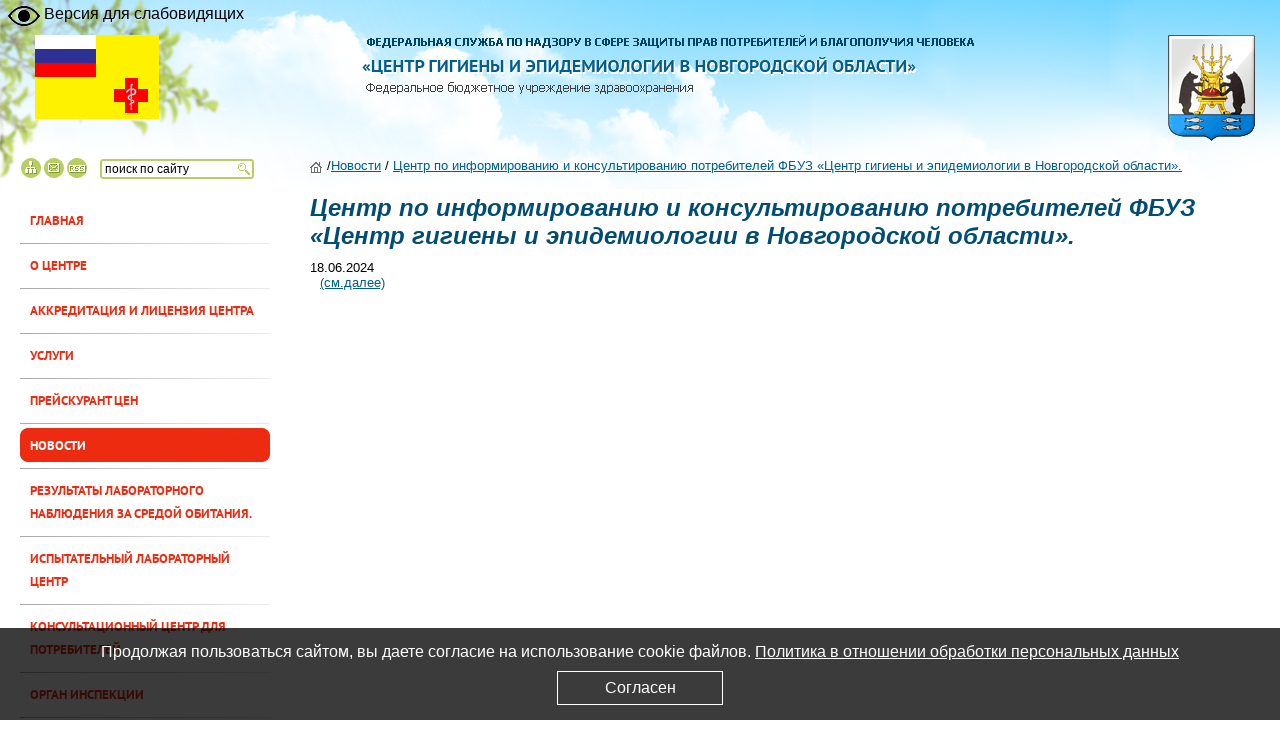

--- FILE ---
content_type: text/html; charset="utf-8"
request_url: https://cgevnov.ru/novosti/centr-po-informirovaniju-i-konsul-tirovaniju-potrebitelej-fbuz-centr-gigieny-i-epidemiologii-v-novgorodskoj-oblasti-643/
body_size: 4333
content:
<!DOCTYPE html PUBLIC "-//W3C//DTD XHTML 1.0 Transitional//EN" "http://www.w3.org/TR/xhtml1/DTD/xhtml1-transitional.dtd">
<html xmlns="http://www.w3.org/1999/xhtml">
<head>

  <title>Центр по информированию и консультированию потребителей ФБУЗ «Центр гигиены и эпидемиологии в Новгородской области». &raquo; Центр гигиены и эпидемиологии в Новгородской области</title>
  
  <meta http-equiv="Content-type" content="text/html; charset=utf-8" />

  <base href="https://cgevnov.ru/"></base>
  <link rel="stylesheet" type="text/css" href="site/css/print.css" media="print" />
  <link rel="stylesheet" type="text/css" href="site/js/colorbox/colorbox.css" media="screen,projection" />
  <link rel="stylesheet" type="text/css" href="site/css/style.css" media="screen,projection" />

  <!--[if lt IE 7]>
    <link rel="stylesheet" type="text/css" href="site/css/ie6fix.css" />
  <![endif]-->
  <!--[if IE 7]>
    <link rel="stylesheet" type="text/css" href="site/css/ie7fix.css">
  <![endif]-->
  
  
    <script src="sapphire/thirdparty/jquery/jquery-packed.js" type="text/javascript"></script>
    <script src="site/js/colorbox/jquery.colorbox-min.js" type="text/javascript"></script>
    <script src="site/js/script.js" type="text/javascript"></script>
  
  
  <meta name="mailru-domain" content="d1vNGKCSGr7TsQkM" />
  
</head>  
<body>  

<!-- main-cont -->
<div class="main-cont">

<!-- \\header\\ -->
<div class="header">

  <div id="switch-version">Версия для слабовидящих</div>

  <div class="header-left">
     <table>
       <tr>
       <td><a href="/"><img class="left-logo" alt="" width="124" height="84" src="site/img/left-logo.gif" /></a></td>
       <td>
       <a href="/"><img width="612" height="59"  alt="" src="site/img/logo_new.gif" />

       </a>
       </td>
       <td><a href="/"><img class="right-logo" img alt="" width="87" height="106" src="site/img/right-logo.gif" /></a></td>
       </tr>
     </table>
<!--header navigation--> 
  <div class="header-nav">
    <a href="/sitemap.html"><img width="22" height="20" alt="карта сайта" class="float-l" src="site/img/map.gif" /></a>
    <a href="mailto:info@cgevnov.ru"><img width="22" height="20" alt="написать" class="float-l" src="site/img/mail.gif" /></a>
    <a href="/novosti/rss" target="_blank"><img width="22" height="20" alt="RSS" class="float-l" src="site/img/rss.gif" /></a>
    
<div class="search">
  <form id="SearchForm_SearchForm" action="/search/SearchForm" method="get" enctype="application/x-www-form-urlencoded">
    <div class="background"><input id="SearchForm_SearchForm_Search" name="Search" class="search-field" value="поиск по сайту" type="text" /></div>
    <input id="SearchForm_SearchForm_action_results" name="action_results" class="search-botton" type="image" src="site/img/search-b.gif" />
  </form>
</div>
    
    <div class="doc-way">
      <div class="icon">
      <a href="/"><img alt="на главную" width="12" height="13" src="site/img/home.gif" /></a>
      </div>/<a href="/novosti/">Новости</a>  / <a href="/novosti/centr-po-informirovaniju-i-konsul-tirovaniju-potrebitelej-fbuz-centr-gigieny-i-epidemiologii-v-novgorodskoj-oblasti-643/">Центр по информированию и консультированию потребителей ФБУЗ «Центр гигиены и эпидемиологии в Новгородской области».</a> 

      
    </div>
  </div>
<!--header navigation--> 

 </div>
</div>
<!-- ///header/// -->


<div class="conteiner1">

<!-- \\left col\\ -->
<div class="left-col">
  <div class="padding">
  
<!-- main menu -->
   <ul class="main-menu">
        
          <li class="link"><a href="/"><span>Главная</span></a>
            
          </li>
        
          <li class="link"><a href="/o-centre/"><span>О центре</span></a>
            
          </li>
        
          <li class="link"><a href="/akkreditacija-i-licenzija-centra/"><span>Аккредитация и лицензия центра</span></a>
            
          </li>
        
          <li class="link"><a href="/uslugi/"><span>Услуги</span></a>
            
          </li>
        
          <li class="link"><a href="/prejskurant-cen-3/"><span>Прейскурант цен</span></a>
            
          </li>
        
          <li class="section"><a href="/novosti/"><span>Новости</span></a>
            
              
            
          </li>
        
          <li class="link"><a href="/rezul-taty-laboratornogo-nabljudenija-za-sredoj-obitanija/"><span>Результаты лабораторного наблюдения за средой обитания.</span></a>
            
          </li>
        
          <li class="link"><a href="/ispytatel-nyj-laboratornyj-centr/"><span>Испытательный лабораторный центр</span></a>
            
          </li>
        
          <li class="link"><a href="/konsul-tacionnyj-centr-dlja-potrebitelej/"><span>Консультационный центр для потребителей</span></a>
            
          </li>
        
          <li class="link"><a href="/organ-inspekcii/"><span>Орган Инспекции</span></a>
            
          </li>
        
          <li class="link"><a href="/protivodejstvie-korrupcii-2/"><span>Противодействие коррупции</span></a>
            
          </li>
        
          <li class="link"><a href="/lichnaja-medicinskaja-knizhka-professional-naja-gigienicheskaja-podgotovka-i-attestacija/"><span>Личная медицинская книжка, профессиональная гигиеническая подготовка и аттестация</span></a>
            
          </li>
        
          <li class="link"><a href="/elektronnaja-lichnaja-medicinskaja-knizhka/"><span>Электронная личная медицинская книжка</span></a>
            
          </li>
        
          <li class="link"><a href="/distancionnoe-gigienicheskoe-obuchenie-i-attestacija/"><span>Дистанционная гигиеническая подготовка и аттестация</span></a>
            
          </li>
        
          <li class="link"><a href="/pamjatki-profilaktika-grippa-koronavirusa-i-drugih-orvi/"><span>Памятки &quot;Профилактика гриппа ,коронавируса и других ОРВИ&quot;</span></a>
            
          </li>
        
          <li class="link"><a href="/laboratornoe-issledovanie-klecshej/"><span>ЛАБОРАТОРНОЕ  ИССЛЕДОВАНИЕ  КЛЕЩЕЙ. </span></a>
            
          </li>
        
          <li class="link"><a href="/koronavirus-informacija-dlja-grazhdan/"><span>КОРОНАВИРУС.ИНФОРМАЦИЯ ДЛЯ ГРАЖДАН.</span></a>
            
          </li>
        
          <li class="link"><a href="/infekcionnaja-i-parazitarnaja-zabolevaemost/"><span>Инфекционная и паразитарная заболеваемость</span></a>
            
          </li>
        
          <li class="link"><a href="/vakansii/"><span>Вакансии</span></a>
            
          </li>
        
          <li class="link"><a href="/obratnaja-svjaz/"><span>Обратная связь</span></a>
            
          </li>
        
          <li class="link"><a href="/zdorovoe-pitanie-2/"><span>ЗДОРОВОЕ ПИТАНИЕ.</span></a>
            
          </li>
        
 </ul>

<!-- /main menu -->

<center><a href=http://www.cgevnov.ru/distancionnoe-gigienicheskoe-obuchenie-i-attestacija/><img width="230" height="220" alt="Дистанционное гигиеническое обучение и аттестация" class="banner" src="site/img/banner2.jpg" />  </a></center>

 <a href=http://53.rospotrebnadzor.ru/ target="_blank"><img width="250" height="61" alt="Управление федеральной службы по надзору в сфере прав потребителей и благополучия человека по Новгородской области" class="banner" src="site/img/banner.jpg" />  </a>
 
 
  </div>
  <br class="clear none" />
</div>
<!-- ///left col/// -->


<!-- \\center col\\ -->
<div class="center-col">
  <div class="center-col-b">
    <div class="padding">

		
	
<div id="newsEntry">
	<h1>Центр по информированию и консультированию потребителей ФБУЗ «Центр гигиены и эпидемиологии в Новгородской области».</h1>
	<div class="date">18.06.2024</div>
  
  <div class="text"><p><a href="assets/Kak-zakryt-bankovskuyu-kartu.pdf" target="_blank" title="PDF файл, 168 KB">(см.далее)</a></p></div>
	<div class="clear"></div>
</div>                        





    </div>
  </div>
<br class="clear" />
</div>
<!-- ///center col/// -->

</div>

<br class="clear none" />
</div>
<!-- /main-cont -->

<!-- \ooter\\ -->
<div class="footer">
  <div class="footer-b">
    <div class="footer-left">
       <div class="copy">&copy; 2010 ФБУЗ «Центр Гигиены и эпидемиологии в Новгородской области»</div>
       <div class="float-l">
         <span class="text">Почтовый адрес:</span> <br />
         173002 Великий Новгород, ул.Германа  д.14 <br />  
         Тел./ факс (8162) 77-31-03<br /> 
         e-mail: <a href="mailto:info@cgevnov.ru">info@cgevnov.ru</a>
       </div>
       <div class="right-contacts">
         <span class="text">Юридический адрес:</span> <br />
         173002 Великий Новгород, ул.Германа  д.14  
       </div>
    </div>
    <div class="footer-c">
		
       <div class="mwlogo">
         <img src="site/img/mwlogo.gif" width="27" height="27" alt="www.mediaweb.ru" />
         <a target="_blank" href="http:/www.mediaweb.ru">Создание сайта <br /> &copy; 2010, Студия Медиавеб</a>
       </div>
	   
		<div id="counters" >
			<!-- Yandex.Metrika informer -->
<a href="https://metrika.yandex.ru/stat/?id=44435761&amp;from=informer"
target="_blank" rel="nofollow"><img src="https://informer.yandex.ru/informer/44435761/3_1_FFFFFFFF_EFEFEFFF_0_pageviews"
style="width:88px; height:31px; border:0;" alt="Яндекс.Метрика" title="Яндекс.Метрика: данные за сегодня (просмотры, визиты и уникальные посетители)" class="ym-advanced-informer" data-cid="44435761" data-lang="ru" /></a>
<!-- /Yandex.Metrika informer -->

<!-- Yandex.Metrika counter -->
<script type="text/javascript">
    (function (d, w, c) {
        (w[c] = w[c] || []).push(function() {
            try {
                w.yaCounter44435761 = new Ya.Metrika({
                    id:44435761,
                    clickmap:true,
                    trackLinks:true,
                    accurateTrackBounce:true,
                    webvisor:true
                });
            } catch(e) { }
        });

        var n = d.getElementsByTagName("script")[0],
            s = d.createElement("script"),
            f = function () { n.parentNode.insertBefore(s, n); };
        s.type = "text/javascript";
        s.async = true;
        s.src = "https://mc.yandex.ru/metrika/watch.js";

        if (w.opera == "[object Opera]") {
            d.addEventListener("DOMContentLoaded", f, false);
        } else { f(); }
    })(document, window, "yandex_metrika_callbacks");
</script>
<noscript><div><img src="https://mc.yandex.ru/watch/44435761" style="position:absolute; left:-9999px;" alt="" /></div></noscript>
<!-- /Yandex.Metrika counter -->
		</div>
		
    </div>
  </div>
  
	  <div class="cookie-banner hide">
	  	<div class="cookie-content">
	  		Продолжая пользоваться сайтом, вы даете согласие на использование cookie файлов. <a href="/assets/Politika-v-otnoshenii-obrabotki-PD.pdf" target="_blank">Политика в отношении обработки персональных данных</a>
	  		<div class="cookie-accept">Согласен</div>
	  	</div>
	  </div>
  
</div>
<!-- ///footer/// -->


</body>  
</html> 

--- FILE ---
content_type: text/css
request_url: https://cgevnov.ru/site/js/colorbox/colorbox.css
body_size: 766
content:
/*
    ColorBox Core Style
    The following rules are the styles that are consistant between all ColorBox themes
*/
#colorbox, #cboxOverlay, #cboxWrapper{position:absolute; top:0; left:0; z-index:9999; overflow:hidden;}
#cboxOverlay{position:fixed; width:100%; height:100%;}
#cboxMiddleLeft, #cboxBottomLeft{clear:left;}
#cboxContent{position:relative; overflow:visible;}
#cboxLoadedContent{overflow:auto;}
#cboxLoadedContent iframe{display:block; width:100%; height:100%; border:0;}
#cboxTitle{margin:0;}
#cboxLoadingOverlay, #cboxLoadingGraphic{position:absolute; top:0; left:0; width:100%;}
#cboxPrevious, #cboxNext, #cboxClose, #cboxSlideshow{cursor:pointer;}

/* 
	ColorBox example user style
	These rules are ordered and tabbed in a way that represents the order/nesting of the generated HTML, 
	in hope that this will make the relationship easier to understand. Thanks, jack@colorpowered.com
*/
#cboxOverlay{background:#fff;}

#colorbox{}
	#cboxContent{margin-top:32px;}
		#cboxLoadedContent{background:#000; padding:1px;}
                #cboxLoadingGraphic{background:url(images/loading.gif) center center no-repeat;}
                #cboxLoadingOverlay{background:#000;}
                #cboxTitle{position:absolute; top:-22px; left:0; color:#000;}
                #cboxCurrent{position:absolute; top:-22px; right:205px; text-indent:-9999px;}
                
                #cboxSlideshow, #cboxPrevious, #cboxNext, #cboxClose{text-indent:-9999px; width:20px; height:20px; position:absolute; top:-20px; background:url(images/controls.png) 0 0 no-repeat;}

                #cboxPrevious{background-position:0px 0px; right:44px;}
                #cboxPrevious.hover{background-position:0px -25px;}
                #cboxNext{background-position:-25px 0px; right:22px;}
                #cboxNext.hover{background-position:-25px -25px;}
		#cboxClose{background-position:-50px 0px; right:0;}
		#cboxClose.hover{background-position:-50px -25px;}

                .cboxSlideshow_on #cboxPrevious, .cboxSlideshow_off #cboxPrevious{right:66px;}

                .cboxSlideshow_on #cboxSlideshow{background-position:-75px -25px; right:44px;}
                .cboxSlideshow_on #cboxSlideshow.hover{background-position:-100px -25px;}
                .cboxSlideshow_off #cboxSlideshow{background-position:-100px 0px; right:44px;}
                .cboxSlideshow_off #cboxSlideshow.hover{background-position:-75px -25px;}


--- FILE ---
content_type: text/css
request_url: https://cgevnov.ru/site/css/style.css
body_size: 4268
content:
/* (c) Mediaweb Studio */#switch-version {    position: absolute;    top: 5px;    left: 8px;    height: 21px;    font-size: 16px;    padding-left: 36px;    background-image: url([data-uri]);    background-repeat: no-repeat;    background-position: 0 0;    cursor: pointer;}/* common */@font-face {font-family: "PT Sans Bold"; src: url(../fonts/PTSansBold.ttf) format("truetype");}html, body, img, form {margin:0px; padding:0px; border: none;}html, body {height:100%;}body {background-color:#fff;}body, td {font: 13px "Trebuchet MS", Helvetica, sans-serif; color: #000;}a {color: #005F8F;	text-decoration: underline;}a:hover {color: #1A97D6;}a:hover {text-decoration: none;}table {border: 0px; border-collapse: collapse;}td {vertical-align: top;}p {text-indent: 10px; padding: 0px; margin: 0px 0px 12px 0px;}object {outline:none;}h1 {font: 24px "Trebuchet MS", Helvetica, sans-serif; color:#004C73; font-weight: bold; font-style: italic; padding: 0px; margin: 0px 0px 10px 0px;}h2 {font-size:18px; color:#004C73; font-weight: bold; font-style: italic; padding: 0px; margin: 0px 0px 10px 0px;}h3 {font-size:13px; padding: 0px; margin: 0px 0px 10px 0px;}.clear {clear:both;}.none {line-height:0;}.relative {position:relative;}.img-marg {float:left; margin:0 10px 5px 0;}.float-l {float:left;}.float-r {float:right;}.hfeed .posts {margin-bottom:10px;}.print {font-size:10px; float:right;}.print a {background:url(../img/print.gif) left top no-repeat; padding-left:23px; color:#6E6E6E;}.bold {font-weight: bold;}.italic {font-style: italic;}ol {margin:0 0 0 30px; padding:0;}ol li {margin:0; padding:0;}ol.lvl2 {margin-left:20px;}.list-2 ul {margin:0; padding:0;}.list-2 ul li {list-style: url(../img/red-li.gif);}table.tab-style {width:100%; border:1px solid #000; font-size:12px;}table.tab-style th {background:#147AAF; color:#fff; border:1px solid #B4C0C6;}table.tab-style td {border:1px solid #B4C0C6; color:#626262; text-align:center;}/* files */.files {font-size:14px;}.files .files-item {margin-top:5px;}.files .link {margin-left:37px;}.files .link a.black {color:#000;}.files .link .download {font-size:11px; color:#6A6A6A;}.files .doc {width:29px; height:29px; margin-top:3px; background: url(../img/doc.gif) left top no-repeat; float:left;}.files .xls {width:29px; height:29px; margin-top:3px; background: url(../img/exl.gif) left top no-repeat; float:left;}.files .pdf {width:29px; height:29px; margin-top:3px; background: url(../img/pdf.gif) left top no-repeat; float:left;} .files .zip, .files .rar {width:29px; height:29px; margin-top:3px; background: url(../img/zip.gif) left top no-repeat; float:left;}.files .jpg {width:29px; height:29px; margin-top:3px; background: url(../img/jpeg.gif) left top no-repeat; float:left;}/* links */.links {margin-top:10px;}.links .icon {width:29px; height:29px; margin-top:3px; background: url(../img/links.gif) left top no-repeat; float:left;}.links .link {margin-left:37px;}.links .link a {color:#951E0E; font-weight:bold;}.links .link a:hover {color:#ED2B11; text-decoration:none;}/* header */.header {height:189px; background:url(../img/hdr-back2.jpg) left top repeat-x; position: relative;}.header-left {height:189px; background:url(../img/left-img.jpg) left top no-repeat;}.header-left table {width:100%; text-align: center;}.header-left table td {padding-top:35px;}.header-nav {padding-left:20px; margin-top:16px;}.header-nav img {margin-right:1px;}.header-nav .search {width:200px; height:20px; vertical-align: middle; position:absolute; top:159px; left:100px;}.header-nav .search .background {width:145px; height:20px; margin-right:-10px; background: url(../img/search.gif) no-repeat; float:left;}.header-nav input.search-field {width:138px; height:14px; margin:2px 0 0 3px; border:0; font: 12px "Trebuchet MS", Helvetica, sans-serif; float:left;}.header-nav input.search-button {float: right;}.header-nav .doc-way {margin-left:290px;}.header-nav .doc-way .icon {padding-top:3px; margin-right:4px; float:left;}.main-cont {width:100%; min-width:995px; min-height:100%; background-color:#fff;}/* left col */.left-col {width:290px; float:left; overflow:hidden;}.left-col .padding {padding:10px 20px 150px 20px;}/* main menu */.left-col .menu-head {width:249px; height:31px; background: url(../img/menu-head.gif) no-repeat;}ul.main-menu {margin:0; padding:0;}ul.main-menu li {padding:4px 0 6px 0px; list-style: none; background: url(../img/li.gif) bottom no-repeat;}ul.main-menu li a {width: 250px; padding:6px 0 0 0px; font:13px "PT Sans Bold", "Trebuchet MS", Helvetica, sans-serif; color:#ED2B11; text-transform: uppercase; font-weight: bold; text-decoration:none; display:block;}ul.main-menu li a:hover {color:#ED2B11;}ul.main-menu li a span {display:block; padding:0px 0 6px 10px;}ul.main-menu li a span div.margin {margin-left:10px;}ul.main-menu li.section a, ul.main-menu li.current a {color:#fff; background: url(../img/li-bg-top.gif) left top no-repeat #ED2B11;}ul.main-menu li.section a span, ul.main-menu li.current a span {background: url(../img/li-bg-bottom.gif) bottom no-repeat;}ul.main-menu li.section a:hover, ul.main-menu li.current a:hover {color:#fff;}/* submenu */ul.main-menu ul.submenu {margin:0 0 0 23px; padding:0;}ul.main-menu ul.submenu li {margin:0; padding:0; list-style: url(../img/submenu-li.gif); background:transparent;}ul.main-menu ul.submenu li a {margin:0; padding:0;font-weight: bold ; display: inline;  text-decoration:underline; font: 12px "Trebuchet MS"; color:#005F8F; text-transform: lowercase; background:transparent;}ul.main-menu ul.submenu li a.section {font-weight: bold;}ul.main-menu ul.submenu li a:hover {text-decoration:none; color: #1A97D6;}.left-col .banner {margin-top:30px;}.conteiner1 {width:100%; float: left;}ul.main-menu ul.submenu li ul {margin-top:7px; margin-bottom:7px;}ul.main-menu ul.submenu li ul li {list-style: url(../img/krestik.gif); margin-left:-25px;}ul.main-menu ul.submenu li ul li a.section {font-weight: bold;}/* center col */.center-col {margin:0px 0px 0px 290px;}.center-col-b {width:100%; overflow:hidden; float:left;}.center-col-b .signature {padding-right:25px; text-align: right; color:#004C73;}.center-col-b .signature img {padding-right:20px; float:right;}.center-col-b .signature span.bold {font-weight:bold; font-size:14px; font-style:italic;}.center-col-b .signature span.italic {font-style: italic;}.center-col .padding {padding:5px 20px 140px 20px;}.center-col li {margin:10px 0;}.line {width:100%; border-bottom:1px solid #C9C9C9; margin-right:30px; margin-top:30px;}.pages {width:100%; margin-top:7px; text-align:center;}.pages a {font-size:12px; color:#A3A3A3; font-weight:bold;}.pages a.selected {}.pages a:hover {color:#ED2B11;}.list-2 {margin:25px 0 0 25px;}/* gallery */.photo-frame {width:142px; height:122px; color:#626262; margin-right:20px; margin-bottom:30px; font-size:11px; background:url(../img/photo-frame.gif) left top no-repeat; padding:7px 0 0 0px; text-align: center; float:left;}.photo-frame img {width:128px; height:96px;}.photo-frame .comment {margin-top:10px;}.gallery {padding-bottom:20px;}/* data table */.data-table {width:100%; margin:10px 0;}.data-table th, .data-table td {padding:5px 10px; border:1px solid #888;}.data-table th, .data-table thead td {color:#888; background-color:#ddd;}.data-table td {font-style:italic;}/* footer */.footer {width:100%; min-width:995px; position:relative;}.footer-b {width:100%; height:127px; background-color:#555; position: absolute; top:-128px; left:0; background: url(../img/footer-bg.jpg) repeat-x;}.footer-c {float:right; width:700px; height:127px; background: url(../img/footer-right.jpg) right no-repeat;}.footer-left {width:586px; padding:15px 0 0 20px; color:#fff; float:left; position:absolute;}.footer-left .right-contacts {height:75px; padding-left:15px; border-left: 1px #61AECC dashed; float:right;}.footer-left a {color:#fff;}.footer-left div.copy {margin-bottom:10px; font-size: 12px; font-weight: bold; color:#fff;}.footer-left span.text {margin-top:10px; font-size: 12px; color:#B0EAFF;}.mwlogo {width:200px; padding:85px 19px 0 0; float:right; }.mwlogo a {font-size: 12px; color:#8BCDE2; line-height: 11pt; text-decoration:none;}.mwlogo a:hover {text-decoration: underline;}.mwlogo img {padding-right:9px; margin-top:1px; float:left;}.news h3 {margin:0; padding:0;}.news-item .date {font-size:10px;}	 /* forms */                                  .form {width:70%; margin:10px 0; padding:2px;}.form fieldset {border:0;}.form .field {clear: both;}.form input {border:0;} .form label.left {display: block; float: left; clear: both; width:29%; padding:3px 0;}.form .middleColumn {float: left; width:70%; text-align: right; padding:3px 0;}.obligatory {margin:-15px 0 0 0;}.form input.text {width:98%;  border:0; background:url(../img/textarea.gif) repeat-x;}.form .field .text, .form .field textarea {border:1px solid #BFBFC5; padding:2px; background:url(../img/textarea.gif) repeat-x;}.form input.text:focus, .form textarea:focus {/*border:1px solid #2A97BD;*/}.form textarea {width:98%;}.lighten {font-size:13px; color:#333;}.form .phpcaptcha img {padding:5px 0; float:right;}.form .Actions, .search-form .Actions {height:40px; clear: both; text-align: right; padding:0 15px 0 0;}.submit, .form .action, .search-form .action {width:91px; height:24px; margin:10px 0 0 0; padding:2px 0 6px 0; text-align: center; color:#fff; font-size: 13px; font-family:"PT Sans Bold", "Trebuchet MS", Arial; text-decoration: none; cursor: pointer; background: url(../img/send.gif) center center no-repeat; border:0;}.form .message, .form .required {color:red; font-size: 11px;}.search-form {padding:8px; margin-bottom:20px; text-align: right; background-color: transparent;}.search-form input.text {width:99%;}.submit, .form .action {float:left; margin-left:196px;}#Form_Form_PhpCaptchaField {width:220px; float:left;}#PhpCaptchaField label {margin-top:20px;}/*  search */ul#SearchResults {margin: 10px 0;}ul#SearchResults li {list-style: none; margin: 5px 0; font-size: 1em;}#SearchForm_SearchForm_Search  {float:left;}input.action {margin-left:20px;}html #SearchForm_SearchForm fieldset {border:0;}       /* FAQ */.form-block fieldset {border:0; width:570px;}.form-block .field {clear: both;}.form-block input {border:0;} .form-block label.left {display: block; float: left; clear: both; width:29%; padding:3px 0;}.form-block .middleColumn {float: left; width:70%; text-align: right; padding:3px 0;}.form-block input.text {width:100%;  border:0; background:url(../img/textarea.gif) repeat-x;}.form-block .field .text, .form-block .field textarea {width:100%; border:1px solid #BFBFC5; padding:2px; background:url(../img/textarea.gif) repeat-x;}.form-block input.text:focus, .form-block textarea:focus {/*border:1px solid #2A97BD;*/}.form-block textarea {width:98%;}.submit, .form-block .action, .search-form .action {width:91px; height:24px; margin:10px 0 0 0; padding:2px 0 6px 0; text-align: center; color:#fff; font-size: 13px; font-family:"PT Sans Bold", "Trebuchet MS", Arial; text-decoration: none; cursor: pointer; background: url(../img/send.gif) center center no-repeat; border:0;}.form-block .message, .form-block .required {color:red; font-size: 11px;}.form-block select {width:100%; border:1px solid #BFBFC5; background:url(../img/textarea.gif) repeat-x;}.form-block #Form_Form_action_addQuestion {float:left; margin-left:176px;}b.red {color:red;}b.green {color:#004C73;}img.test-img {float:left; margin-right:15px;}/* cookie */.cookie-banner.hide {display: none;}.cookie-banner {position: fixed; bottom: 0; left: 0; z-index: 999; width: 100%; padding: 15px 0; font-size: 16px; background-color: #000000c4; color: #ffffff;}.cookie-content {margin: 0 auto; max-width: 1200px; text-align: center;}.cookie-content a {color: #fff;}.cookie-accept {width: 150px; margin: 10px auto 0; padding: 7px; border: 1px solid #fff; text-align: center; cursor: pointer;}.cookie-accept:hover {background-color: #fff; color: #000;}#maprns{	position:relative;	width:692px;	height:598px;	margin: 0 auto 40px;}#maprns .rjn{	pointer-events: none;    position: absolute;	display:none;	z-index: 100;}#maprns area{	cursor: default;}#maplayer{	position: absolute;	left:0;	top:0;	z-index: 50;}#rn1 {    left: 31px;    top: 138px;}	#rn2 {    left: 402px;    top: 155px;}#rn3 {    left: 190px;    top: 31px;}#rn4 {    left: 242px;    top: 297px;}#rn5 {    left: 100px;    top: 439px;}#rn6 {    left: 430px;    top: 76px;}#rn7 {    left: 217px;    top: 205px;}#rn8 {    left: 314px;    top: 34px;}#rn9 {    left: 234px;    top: 91px;}#rn10 {    left: 210px;    top: 402px;}#rn11 {    left: 479px;    top: 165px;}#rn12 {    left: 115px;    top: 97px;}#rn13 {    left: 305px;    top: 167px;}#rn14 {    left: 196px;    top: 273px;}#rn15 {    left: 574px;    top: 142px;}#rn16 {    left: 78px;    top: 364px;}#rn17 {    left: 3px;    top: 215px;}#rn18 {    left: 3px;    top: 257px;}#rn19 {    left: 119px;    top: 268px;}#rn20 {    left: 297px;    top: 275px;}#rn21 {    left: 82px;    top: 299px;}#counters{	float:right;	padding: 85px 40px 0 0;}

--- FILE ---
content_type: text/css
request_url: https://cgevnov.ru/site/css/print.css
body_size: 1166
content:
/*

  (c) Mediaweb Studio

*/

/* common */
html, body, img, form {margin: 0px; padding: 0px; border: none;}
body {padding:20px; background-color: #fff;}
body, td {font: 13px "Trebuchet MS", Helvetica, sans-serif; color: #000;}
a {color: #378EB2;	text-decoration: underline;}
a:hover {text-decoration: none;}
td {vertical-align: top;}
p {padding: 0px; margin: 0px 0px 12px 0px;}
object {outline:none;}
fieldset {border:0;}
small {font-size: 11px;}


h1 {font-size:22px; padding: 0px; margin: 0px 0px 10px 0px; color:#4C9FD4;}
h2 {font-size:16px; padding: 0px; margin: 0px 0px 10px 0px; color:#316D94;}
h3 {font-size:13px; padding: 0px; margin: 0px 0px 10px 0px;}

.clear {clear:both;}
.none {line-height:0;}
.relative {width:100%; position:relative;}
.img-marg {float:left; margin:0 10px 5px 0;}
.float-l {float:left;}
.float-r {float:right;}
.red {color:red;}
img.left {float: left; margin:0 10px 0 0;}
img.right {float: right; margin:0 0 0 10px;}

.main-cont {width:100% !important;}

.header {padding: 0 0 10px 0; border-bottom:2px solid #ddd;}
.separator {clear: both; height:10px; margin:0 0 10px 0; background: url(../img/dashed.gif) bottom repeat-x;}

/* header */
.header {height:100px; margin:0px 0; padding:0px 0;}
.header-left img.left-logo, .header-left img.right-logo {display: none;}
.head-left {float: left;}
.logo {}


/* center col */
.center-col {margin:20px 0;}
.center-col li {margin:10px 0;}


.mainpage .center-col h1 {text-transform: uppercase; font-size:22px; font-family: "Futuris Bold", "Trebuchet MS", Helvetica, sans-serif; color:#4C9FD4;}

/* welcome-photo */
.welcome-photo {width:119px; float: left; margin:0 10px 0 0;}
.welcome-photo img {border:2px solid #B7B7B7; margin-bottom: 4px;}
.welcome-photo div {padding:5px; font-size: 11px; text-align: center; color:#fff; background-color: #378EB2;}

/* classifieds */
.classifieds {}
.mainpage .center-col .classifieds h1 {color:#89D44C;}
.classifieds .item {font-size: 11px;}
.classifieds .item h2 {margin-bottom:5px;}
.classifieds .item img {border: 2px solid #D4EFFA; float: left; margin:0 10px 0 0;}

/* mp-pubs */
.mp-pubs {width:205px; font-size: 11px; padding:0 0 16px 0; background: url(../img/lm_bg2.gif) bottom no-repeat;}
.mp-pubs-b {background-color: #EFEFEF; padding:10px 10px 15px 10px;}
.mp-pubs img {border:4px solid #fff;}
.mp-pubs-b div {margin-bottom: 5px;}

.map-small {}
.map-small h2 {text-transform:uppercase; color:#FF9804;}


/* news */
.news {}
.news .news-item {}
.news .news-item img {float: left; margin:0 10px 0 0;}

/* gallery */
.gallery {margin:20px 0;}
.gallery table {width: 100%;}
.gallery td {width:25%; padding:5px;; text-align: center;}
.gallery img {border:1px solid #ccc; padding: 4px;}
.gallery div.photo {padding:0 0 13px 0; background: url(../img/photo_shd.gif) center bottom no-repeat;}
.gallery .photo-label {margin:-10px 0 0 0; text-align: center;}
.gallery .item {float: left; margin-right:15px;}

/* footer */
.footer {margin:20px 0; padding:20px 0; border-top:2px solid #ddd;}
.mwlogo {display: none;}


.header-nav {display: none;}

.logo,
.noprint,
.mp-news,
.top-menu,
.search,
.left-col,
.right-col,
.mp-news,
.breadcrumbs,
.form,
form,
.mw-copy
{display: none;}









--- FILE ---
content_type: application/javascript
request_url: https://cgevnov.ru/site/js/script.js
body_size: 721
content:
/* 
	(c) Mediaweb Studio 
*/






function setPrintCSS(){
  if (document.getElementsByTagName){
    x = document.getElementsByTagName('link');
  }else if (document.all){
    x = document.all.tags('link');
  }else{
    return;
  }
  for(var i=0;i<x.length;i++){
    if(x[i].media=='print'){
      x[i].media = 'all';
    }else{
      x[i].href = '';
    }
  }
}
if(document.location.hash=='#print'){
  window.onload = setPrintCSS;
}



jQuery(document).ready(function(){

	jQuery("#map area").bind({
		'mouseover': function(){
			jQuery("#r"+this.id).show();
			//jQuery('#'+id.substr(1,2)).addClass(id+'_hover');
		},
		'mouseout':	function(){
			jQuery("#r"+this.id).hide();
			//jQuery('#'+id.substr(1,2)).removeClass();
		}
	});


  
  jQuery(".galleryimg").parent().colorbox({
    'opacity': 0.7,
    'initialWidth': 100,
    'initialHeight': 100,
    'current': '{current} из {total}'
  });


  jQuery("#switch-version").click(function(){
      document.cookie = "special=1; path=/;";
      location.reload();
      console.log('hello');
  });

  //cookie
  if (!document.cookie.split(';').some((item) => item.trim().startsWith('cookie_agreed='))) {
    jQuery('.cookie-banner').removeClass('hide');
        
  }

    jQuery('.cookie-accept').click(function() {
      jQuery('.cookie-banner').hide();
      const date = new Date();
      date.setTime(date.getTime() + (14 * 24 * 60 * 60 * 1000)); // 14 дней в миллисекундах
      const expires = "expires=" + date.toUTCString();
      document.cookie = "cookie_agreed=true; " + expires + "; path=/";
    });

});


    



--- FILE ---
content_type: application/javascript
request_url: https://cgevnov.ru/site/js/colorbox/jquery.colorbox-min.js
body_size: 3530
content:
// ColorBox v1.2.9b - a full featured, light-weight, customizable lightbox based on jQuery 1.3

(function(C){var I,X,Y,d,A,k,b,H,c,T,F,f,s,j,m,R,l,J,t,E,Z,i,g,a,w,S,p,B,V,x,K,q="colorbox",o="hover",z,e,U,N,M,L,r,O,y="cbox_open",Q="cbox_load",u="cbox_complete",h="cbox_close",n="cbox_closed",D={transition:"elastic",speed:350,width:false,height:false,initialWidth:"400",initialHeight:"400",maxWidth:false,maxHeight:false,resize:true,inline:false,html:false,iframe:false,photo:false,href:false,title:false,rel:false,opacity:0.9,preloading:true,current:"image {current} of {total}",previous:"previous",next:"next",close:"close",open:false,overlayClose:true,slideshow:false,slideshowAuto:true,slideshowSpeed:2500,slideshowStart:"start slideshow",slideshowStop:"stop slideshow"};function P(aa){if(aa.keyCode===37){aa.preventDefault();J.click()}else{if(aa.keyCode===39){aa.preventDefault();l.click()}}}function G(aa,ab){ab=ab==="x"?document.documentElement.clientWidth:document.documentElement.clientHeight;return(typeof aa==="string")?(aa.match(/%/)?(ab/100)*parseInt(aa,10):parseInt(aa,10)):aa}function v(aa){return V.photo?true:aa.match(/\.(gif|png|jpg|jpeg|bmp)(?:\?([^#]*))?(?:#(\.*))?$/i)}function W(){for(var aa in V){if(typeof(V[aa])==="function"){V[aa]=V[aa].call(p)}}}C.fn.colorbox=function(ab,aa){if(this.length){this.each(function(){var ac=C(this).data(q)?C.extend({},C(this).data(q),ab):C.extend({},D,ab);C(this).data(q,ac).addClass("cboxelement")})}else{C(this).data(q,C.extend({},D,ab))}C(this).unbind("click.colorbox").bind("click.colorbox",function(ad){p=this;V=C(p).data(q);W();C().bind("keydown.cbox_close",function(ae){if(ae.keyCode===27){ae.preventDefault();t.click()}});if(V.overlayClose===true){I.css({cursor:"pointer"}).one("click",O)}p.blur();K=aa||false;var ac=V.rel||p.rel;if(ac&&ac!=="nofollow"){c=C(".cboxelement").filter(function(){var ae=C(this).data(q).rel||this.rel;return(ae===ac)});B=c.index(p);if(B<0){c=c.add(p);B=c.length-1}}else{c=C(p);B=0}if(!x){C.event.trigger(y);t.html(V.close);I.css({opacity:V.opacity}).show();x=true;M(G(V.initialWidth,"x"),G(V.initialHeight,"y"),0);if(C.browser.msie&&C.browser.version<7){T.bind("resize.cboxie6 scroll.cboxie6",function(){I.css({width:T.width(),height:T.height(),top:T.scrollTop(),left:T.scrollLeft()})}).trigger("scroll.cboxie6")}}r();N();ad.preventDefault()});if(ab&&ab.open){C(this).triggerHandler("click.colorbox")}return this};U=function(){function aa(ab){return C('<div id="cbox'+ab+'"/>')}T=C(window);X=C('<div id="colorbox"/>');I=aa("Overlay").hide();Y=aa("Wrapper");d=aa("Content").append(F=aa("LoadedContent").css({width:0,height:0}),f=aa("LoadingOverlay"),s=aa("LoadingGraphic"),j=aa("Title"),m=aa("Current"),R=aa("Slideshow"),l=aa("Next"),J=aa("Previous"),t=aa("Close"));Y.append(C("<div/>").append(aa("TopLeft"),A=aa("TopCenter"),aa("TopRight")),C("<div/>").append(k=aa("MiddleLeft"),d,b=aa("MiddleRight")),C("<div/>").append(aa("BottomLeft"),H=aa("BottomCenter"),aa("BottomRight"))).children().children().css({"float":"left"});C("body").prepend(I,X.append(Y));if(C.browser.msie&&C.browser.version<7){I.css("position","absolute")}d.children().addClass(o).mouseover(function(){C(this).addClass(o)}).mouseout(function(){C(this).removeClass(o)}).hide();Z=A.height()+H.height()+d.outerHeight(true)-d.height();i=k.width()+b.width()+d.outerWidth(true)-d.width();g=F.outerHeight(true);a=F.outerWidth(true);X.css({"padding-bottom":Z,"padding-right":i}).hide();l.click(e);J.click(z);t.click(O);d.children().removeClass(o)};M=function(ad,ac,ab,ae){var af=document.documentElement.clientHeight,ah=af/2-ac/2,ag=document.documentElement.clientWidth/2-ad/2,aa;if(ac>af){ah-=(ac-af)}if(ah<0){ah=0}if(ag<0){ag=0}ah+=T.scrollTop();ag+=T.scrollLeft();ad=ad-i;ac=ac-Z;aa=(X.width()===ad&&X.height()===ac)?0:ab;Y[0].style.width=Y[0].style.height="9999px";function ai(aj){A[0].style.width=H[0].style.width=d[0].style.width=aj.style.width;s[0].style.height=f[0].style.height=d[0].style.height=k[0].style.height=b[0].style.height=aj.style.height}X.dequeue().animate({height:ac,width:ad,top:ah,left:ag},{duration:aa,complete:function(){ai(this);Y[0].style.width=(ad+i)+"px";Y[0].style.height=(ac+Z)+"px";if(ae){ae()}},step:function(){ai(this)}})};L=function(af){if(!x){return}T.unbind("resize.cbox_resize");var ab,al,ag,ae,ac,ai,am,aa,ad=V.transition==="none"?0:V.speed;F.remove();F=C(af);function aj(){if(V.width){ab=w}else{ab=w&&w<F.width()?w:F.width()}return ab}function ah(){if(V.height){al=S}else{al=S&&S<F.height()?S:F.height()}return al}F.hide().appendTo("body").attr({id:"cboxLoadedContent"}).css({width:aj()}).css({height:ah()}).prependTo(d);if(C.browser.msie&&C.browser.version<7){C("select:not(#colorbox select)").filter(function(){return C(this).css("visibility")!=="hidden"}).css({visibility:"hidden"}).one(h,function(){C(this).css({visibility:"inherit"})})}aa=C("#cboxPhoto")[0];if(aa&&V.height){ag=(al-parseInt(aa.style.height,10))/2;aa.style.marginTop=(ag>0?ag:0)+"px"}function ak(ao){var an=ab+a+i,ap=al+g+Z;M(an,ap,ao,function(){if(!x){return}if(C.browser.msie){if(aa){F.fadeIn(100)}X.css("filter","")}d.children().show();C("#cboxIframeTemp").after("<iframe id='cboxIframe' name='iframe_"+new Date().getTime()+"' frameborder=0 src='"+(V.href||p.href)+"' />").remove();f.hide();s.hide();R.hide();if(c.length>1){m.html(V.current.replace(/\{current\}/,B+1).replace(/\{total\}/,c.length));l.html(V.next);J.html(V.previous);C().unbind("keydown",P).bind("keydown",P);if(V.slideshow){R.show()}}else{m.hide();l.hide();J.hide()}j.html(V.title||p.title);C.event.trigger(u);if(K){K.call(p)}if(V.transition==="fade"){X.fadeTo(ad,1,function(){if(C.browser.msie){d.css("filter","")}})}T.bind("resize.cbox_resize",function(){M(an,ap,0)})})}if(V.transition==="fade"){X.fadeTo(ad,0,function(){ak(0)})}else{ak(ad)}if(V.preloading&&c.length>1){ae=B>0?c[B-1]:c[c.length-1];ai=B<c.length-1?c[B+1]:c[0];am=C(ai).data(q).href||ai.href;ac=C(ae).data(q).href||ae.href;if(v(am)){C("<img />").attr("src",am)}if(v(ac)){C("<img />").attr("src",ac)}}};N=function(){var aa,ad,ab,ac;p=c[B];V=C(p).data(q);W();C.event.trigger(Q);aa=V.height?G(V.height,"y")-g-Z:false;ad=V.width?G(V.width,"x")-a-i:false;ab=V.href||p.href;f.show();s.show();t.show();if(V.maxHeight){S=V.maxHeight?G(V.maxHeight,"y")-g-Z:false;aa=aa&&aa<S?aa:S}if(V.maxWidth){w=V.maxWidth?G(V.maxWidth,"x")-a-i:false;ad=ad&&ad<w?ad:w}S=aa;w=ad;if(V.inline){C('<div id="cboxInlineTemp" />').hide().insertBefore(C(ab)[0]).bind(Q+" "+h,function(){F.children().insertBefore(this);C(this).remove()});L(C(ab).wrapAll("<div/>").parent())}else{if(V.iframe){L(C("<div><div id='cboxIframeTemp' /></div>"))}else{if(V.html){L(C("<div/>").html(V.html))}else{if(v(ab)){ac=new Image();ac.onload=function(){ac.onload=null;if((S||w)&&V.resize){var ag=this.width,ae=this.height,ai=0,ah=this,af=function(){ae+=ae*ai;ag+=ag*ai;ah.height=ae;ah.width=ag};if(w&&ag>w){ai=(w-ag)/ag;af()}if(S&&ae>S){ai=(S-ae)/ae;af()}}L(C("<div />").css({width:this.width,height:this.height}).append(C(this).css({width:this.width,height:this.height,display:"block",margin:"auto",border:0}).attr("id","cboxPhoto")));if(c.length>1){C(this).css({cursor:"pointer"}).click(e)}if(C.browser.msie&&C.browser.version==7){this.style.msInterpolationMode="bicubic"}};ac.src=ab}else{C("<div />").load(ab,function(ae,af){if(af==="success"){L(C(this))}else{L(C("<p>Request unsuccessful.</p>"))}})}}}}};e=function(){B=B<c.length-1?B+1:0;N()};z=function(){B=B>0?B-1:c.length-1;N()};r=function(){var ab,aa,ac="cboxSlideshow_";R.bind(h,function(){clearTimeout(aa);R.unbind()});function ad(){R.text(V.slideshowStop).bind(u,function(){aa=setTimeout(e,V.slideshowSpeed)}).bind(Q,function(){clearTimeout(aa)}).one("click",function(){ab();C(this).removeClass(o)});X.removeClass(ac+"off").addClass(ac+"on")}ab=function(){clearTimeout(aa);R.text(V.slideshowStart).unbind(u+" "+Q).one("click",function(){ad();aa=setTimeout(e,V.slideshowSpeed);C(this).removeClass(o)});X.removeClass(ac+"on").addClass(ac+"off")};if(V.slideshow&&c.length>1){if(V.slideshowAuto){ad()}else{ab()}}};O=function(){C.event.trigger(h);x=false;C().unbind("keydown",P).unbind("keydown.cbox_close");T.unbind("resize.cbox_resize resize.cboxie6 scroll.cboxie6");I.css({cursor:"auto"}).fadeOut("fast");d.children().hide();X.stop(true,false).removeClass().fadeOut("fast",function(){F.remove();X.css({opacity:1});C.event.trigger(n)})};E=C.fn.colorbox;E.init=U;E.next=e;E.prev=z;E.close=O;E.load=N;E.position=M;E.dimensions=L;E.element=function(){return p};E.settings=D;C(function(){U()})}(jQuery));

--- FILE ---
content_type: application/javascript
request_url: https://cgevnov.ru/sapphire/thirdparty/jquery/jquery-packed.js
body_size: 26761
content:
!function(e,t){function n(){if(!b.isReady){try{w.documentElement.doScroll("left")}catch(e){return void setTimeout(n,1)}b.ready()}}function r(e,t){t.src?b.ajax({url:t.src,async:!1,dataType:"script"}):b.globalEval(t.text||t.textContent||t.innerHTML||""),t.parentNode&&t.parentNode.removeChild(t)}function i(e,n,r,o,a,s){var l=e.length;if("object"==typeof n){for(var c in n)i(e,c,n[c],o,a,r);return e}if(r!==t){o=!s&&o&&b.isFunction(r);for(var u=0;u<l;u++)a(e[u],n,o?r.call(e[u],u,a(e[u],n)):r,s);return e}return l?a(e[0],n):t}function o(){return(new Date).getTime()}function a(){return!1}function s(){return!0}function l(e,t,n){return n[0].type=e,b.event.handle.apply(t,n)}function c(e){var t,n,r,i,o,a,s,l,c=[],u=[],f=arguments,d=b.data(this,"events");if(e.liveFired!==this&&d&&d.live&&(!e.button||"click"!==e.type)){e.liveFired=this;var p=d.live.slice(0);for(a=0;a<p.length;a++)(i=p[a]).origType.replace(V,"")===e.type?u.push(i.selector):p.splice(a--,1);for(s=0,l=(r=b(e.target).closest(u,e.currentTarget)).length;s<l;s++)for(a=0;a<p.length;a++)i=p[a],r[s].selector===i.selector&&(o=r[s].elem,n=null,"mouseenter"!==i.preType&&"mouseleave"!==i.preType||(n=b(e.relatedTarget).closest(i.selector)[0]),n&&n===o||c.push({elem:o,handleObj:i}));for(s=0,l=c.length;s<l;s++)if(r=c[s],e.currentTarget=r.elem,e.data=r.handleObj.data,e.handleObj=r.handleObj,!1===r.handleObj.origHandler.apply(r.elem,f)){t=!1;break}return t}}function u(e,t){return"live."+(e&&"*"!==e?e+".":"")+t.replace(/\./g,"`").replace(/ /g,"&")}function f(e){return!e||!e.parentNode||11===e.parentNode.nodeType}function d(e,t){var n=0;t.each(function(){if(this.nodeName===(e[n]&&e[n].nodeName)){var t=b.data(e[n++]),r=b.data(this,t),i=t&&t.events;if(i){delete r.handle,r.events={};for(var o in i)for(var a in i[o])b.event.add(this,o,i[o][a],i[o][a].data)}}})}function p(e,t,n){var r,i,o,a=t&&t[0]?t[0].ownerDocument||t[0]:w;return 1===e.length&&"string"==typeof e[0]&&e[0].length<512&&a===w&&!he.test(e[0])&&(b.support.checkClone||!me.test(e[0]))&&(i=!0,(o=b.fragments[e[0]])&&1!==o&&(r=o)),r||(r=a.createDocumentFragment(),b.clean(e,a,r,n)),i&&(b.fragments[e[0]]=o?r:1),{fragment:r,cacheable:i}}function h(e,t){var n={};return b.each(Ue.concat.apply([],Ue.slice(0,t)),function(){n[this]=e}),n}function m(e){return"scrollTo"in e&&e.document?e:9===e.nodeType&&(e.defaultView||e.parentWindow)}var v,g,y,b=function(e,t){return new b.fn.init(e,t)},x=e.jQuery,T=e.$,w=e.document,N=/^[^<]*(<[\w\W]+>)[^>]*$|^#([\w-]+)$/,S=/^.[^:#\[\.,]*$/,E=/\S/,C=/^(\s|\u00A0)+|(\s|\u00A0)+$/g,A=/^<(\w+)\s*\/?>(?:<\/\1>)?$/,F=navigator.userAgent,j=!1,L=[],D=Object.prototype.toString,k=Object.prototype.hasOwnProperty,O=Array.prototype.push,M=Array.prototype.slice,I=Array.prototype.indexOf;b.fn=b.prototype={init:function(e,n){var r,i,o,a;if(!e)return this;if(e.nodeType)return this.context=this[0]=e,this.length=1,this;if("body"===e&&!n)return this.context=w,this[0]=w.body,this.selector="body",this.length=1,this;if("string"==typeof e){if(!(r=N.exec(e))||!r[1]&&n)return!n&&/^\w+$/.test(e)?(this.selector=e,this.context=w,e=w.getElementsByTagName(e),b.merge(this,e)):!n||n.jquery?(n||v).find(e):b(n).find(e);if(r[1])return a=n?n.ownerDocument||n:w,(o=A.exec(e))?b.isPlainObject(n)?(e=[w.createElement(o[1])],b.fn.attr.call(e,n,!0)):e=[a.createElement(o[1])]:e=((o=p([r[1]],[a])).cacheable?o.fragment.cloneNode(!0):o.fragment).childNodes,b.merge(this,e);if(i=w.getElementById(r[2])){if(i.id!==r[2])return v.find(e);this.length=1,this[0]=i}return this.context=w,this.selector=e,this}return b.isFunction(e)?v.ready(e):(e.selector!==t&&(this.selector=e.selector,this.context=e.context),b.makeArray(e,this))},selector:"",jquery:"1.4.2",length:0,size:function(){return this.length},toArray:function(){return M.call(this,0)},get:function(e){return null==e?this.toArray():e<0?this.slice(e)[0]:this[e]},pushStack:function(e,t,n){var r=b();return b.isArray(e)?O.apply(r,e):b.merge(r,e),r.prevObject=this,r.context=this.context,"find"===t?r.selector=this.selector+(this.selector?" ":"")+n:t&&(r.selector=this.selector+"."+t+"("+n+")"),r},each:function(e,t){return b.each(this,e,t)},ready:function(e){return b.bindReady(),b.isReady?e.call(w,b):L&&L.push(e),this},eq:function(e){return-1===e?this.slice(e):this.slice(e,+e+1)},first:function(){return this.eq(0)},last:function(){return this.eq(-1)},slice:function(){return this.pushStack(M.apply(this,arguments),"slice",M.call(arguments).join(","))},map:function(e){return this.pushStack(b.map(this,function(t,n){return e.call(t,n,t)}))},end:function(){return this.prevObject||b(null)},push:O,sort:[].sort,splice:[].splice},b.fn.init.prototype=b.fn,b.extend=b.fn.extend=function(){var e,n,r,i,o=arguments[0]||{},a=1,s=arguments.length,l=!1;for("boolean"==typeof o&&(l=o,o=arguments[1]||{},a=2),"object"==typeof o||b.isFunction(o)||(o={}),s===a&&(o=this,--a);a<s;a++)if(null!=(e=arguments[a]))for(n in e)if(r=o[n],i=e[n],o!==i)if(l&&i&&(b.isPlainObject(i)||b.isArray(i))){var c=r&&(b.isPlainObject(r)||b.isArray(r))?r:b.isArray(i)?[]:{};o[n]=b.extend(l,c,i)}else i!==t&&(o[n]=i);return o},b.extend({noConflict:function(t){return e.$=T,t&&(e.jQuery=x),b},isReady:!1,ready:function(){if(!b.isReady){if(!w.body)return setTimeout(b.ready,13);if(b.isReady=!0,L){for(var e,t=0;e=L[t++];)e.call(w,b);L=null}b.fn.triggerHandler&&b(w).triggerHandler("ready")}},bindReady:function(){if(!j){if(j=!0,"complete"===w.readyState)return b.ready();if(w.addEventListener)w.addEventListener("DOMContentLoaded",y,!1),e.addEventListener("load",b.ready,!1);else if(w.attachEvent){w.attachEvent("onreadystatechange",y),e.attachEvent("onload",b.ready);var t=!1;try{t=null==e.frameElement}catch(e){}w.documentElement.doScroll&&t&&n()}}},isFunction:function(e){return"[object Function]"===D.call(e)},isArray:function(e){return"[object Array]"===D.call(e)},isPlainObject:function(e){if(!e||"[object Object]"!==D.call(e)||e.nodeType||e.setInterval)return!1;if(e.constructor&&!k.call(e,"constructor")&&!k.call(e.constructor.prototype,"isPrototypeOf"))return!1;var n;for(n in e);return n===t||k.call(e,n)},isEmptyObject:function(e){for(var t in e)return!1;return!0},error:function(e){throw e},parseJSON:function(t){return"string"==typeof t&&t?(t=b.trim(t),/^[\],:{}\s]*$/.test(t.replace(/\\(?:["\\\/bfnrt]|u[0-9a-fA-F]{4})/g,"@").replace(/"[^"\\\n\r]*"|true|false|null|-?\d+(?:\.\d*)?(?:[eE][+\-]?\d+)?/g,"]").replace(/(?:^|:|,)(?:\s*\[)+/g,""))?e.JSON&&e.JSON.parse?e.JSON.parse(t):new Function("return "+t)():void b.error("Invalid JSON: "+t)):null},noop:function(){},globalEval:function(e){if(e&&E.test(e)){var t=w.getElementsByTagName("head")[0]||w.documentElement,n=w.createElement("script");n.type="text/javascript",b.support.scriptEval?n.appendChild(w.createTextNode(e)):n.text=e,t.insertBefore(n,t.firstChild),t.removeChild(n)}},nodeName:function(e,t){return e.nodeName&&e.nodeName.toUpperCase()===t.toUpperCase()},each:function(e,n,r){var i,o=0,a=e.length,s=a===t||b.isFunction(e);if(r)if(s){for(i in e)if(!1===n.apply(e[i],r))break}else for(;o<a&&!1!==n.apply(e[o++],r););else if(s){for(i in e)if(!1===n.call(e[i],i,e[i]))break}else for(var l=e[0];o<a&&!1!==n.call(l,o,l);l=e[++o]);return e},trim:function(e){return(e||"").replace(C,"")},makeArray:function(e,t){var n=t||[];return null!=e&&(null==e.length||"string"==typeof e||b.isFunction(e)||"function"!=typeof e&&e.setInterval?O.call(n,e):b.merge(n,e)),n},inArray:function(e,t){if(t.indexOf)return t.indexOf(e);for(var n=0,r=t.length;n<r;n++)if(t[n]===e)return n;return-1},merge:function(e,n){var r=e.length,i=0;if("number"==typeof n.length)for(var o=n.length;i<o;i++)e[r++]=n[i];else for(;n[i]!==t;)e[r++]=n[i++];return e.length=r,e},grep:function(e,t,n){for(var r=[],i=0,o=e.length;i<o;i++)!n!=!t(e[i],i)&&r.push(e[i]);return r},map:function(e,t,n){for(var r,i=[],o=0,a=e.length;o<a;o++)null!=(r=t(e[o],o,n))&&(i[i.length]=r);return i.concat.apply([],i)},guid:1,proxy:function(e,n,r){return 2===arguments.length&&("string"==typeof n?(e=(r=e)[n],n=t):n&&!b.isFunction(n)&&(r=n,n=t)),!n&&e&&(n=function(){return e.apply(r||this,arguments)}),e&&(n.guid=e.guid=e.guid||n.guid||b.guid++),n},uaMatch:function(e){e=e.toLowerCase();var t=/(webkit)[ \/]([\w.]+)/.exec(e)||/(opera)(?:.*version)?[ \/]([\w.]+)/.exec(e)||/(msie) ([\w.]+)/.exec(e)||!/compatible/.test(e)&&/(mozilla)(?:.*? rv:([\w.]+))?/.exec(e)||[];return{browser:t[1]||"",version:t[2]||"0"}},browser:{}}),(g=b.uaMatch(F)).browser&&(b.browser[g.browser]=!0,b.browser.version=g.version),b.browser.webkit&&(b.browser.safari=!0),I&&(b.inArray=function(e,t){return I.call(t,e)}),v=b(w),w.addEventListener?y=function(){w.removeEventListener("DOMContentLoaded",y,!1),b.ready()}:w.attachEvent&&(y=function(){"complete"===w.readyState&&(w.detachEvent("onreadystatechange",y),b.ready())}),function(){b.support={};var t=w.documentElement,n=w.createElement("script"),r=w.createElement("div"),i="script"+o();r.style.display="none",r.innerHTML="   <link/><table></table><a href='/a' style='color:red;float:left;opacity:.55;'>a</a><input type='checkbox'/>";var a=r.getElementsByTagName("*"),s=r.getElementsByTagName("a")[0];if(a&&a.length&&s){b.support={leadingWhitespace:3===r.firstChild.nodeType,tbody:!r.getElementsByTagName("tbody").length,htmlSerialize:!!r.getElementsByTagName("link").length,style:/red/.test(s.getAttribute("style")),hrefNormalized:"/a"===s.getAttribute("href"),opacity:/^0.55$/.test(s.style.opacity),cssFloat:!!s.style.cssFloat,checkOn:"on"===r.getElementsByTagName("input")[0].value,optSelected:w.createElement("select").appendChild(w.createElement("option")).selected,parentNode:null===r.removeChild(r.appendChild(w.createElement("div"))).parentNode,deleteExpando:!0,checkClone:!1,scriptEval:!1,noCloneEvent:!0,boxModel:null},n.type="text/javascript";try{n.appendChild(w.createTextNode("window."+i+"=1;"))}catch(e){}t.insertBefore(n,t.firstChild),e[i]&&(b.support.scriptEval=!0,delete e[i]);try{delete n.test}catch(e){b.support.deleteExpando=!1}t.removeChild(n),r.attachEvent&&r.fireEvent&&(r.attachEvent("onclick",function e(){b.support.noCloneEvent=!1,r.detachEvent("onclick",e)}),r.cloneNode(!0).fireEvent("onclick")),(r=w.createElement("div")).innerHTML="<input type='radio' name='radiotest' checked='checked'/>";var l=w.createDocumentFragment();l.appendChild(r.firstChild),b.support.checkClone=l.cloneNode(!0).cloneNode(!0).lastChild.checked,b(function(){var e=w.createElement("div");e.style.width=e.style.paddingLeft="1px",w.body.appendChild(e),b.boxModel=b.support.boxModel=2===e.offsetWidth,w.body.removeChild(e).style.display="none",e=null});var c=function(e){var t=w.createElement("div"),n=(e="on"+e)in t;return n||(t.setAttribute(e,"return;"),n="function"==typeof t[e]),t=null,n};b.support.submitBubbles=c("submit"),b.support.changeBubbles=c("change"),t=n=r=a=s=null}}(),b.props={for:"htmlFor",class:"className",readonly:"readOnly",maxlength:"maxLength",cellspacing:"cellSpacing",rowspan:"rowSpan",colspan:"colSpan",tabindex:"tabIndex",usemap:"useMap",frameborder:"frameBorder"};var B="jQuery"+o(),P=0,q={};b.extend({cache:{},expando:B,noData:{embed:!0,object:!0,applet:!0},data:function(n,r,i){if(!n.nodeName||!b.noData[n.nodeName.toLowerCase()]){var o,a=(n=n==e?q:n)[B],s=b.cache;return a||"string"!=typeof r||i!==t?(a||(a=++P),"object"==typeof r?(n[B]=a,o=s[a]=b.extend(!0,{},r)):s[a]||(n[B]=a,s[a]={}),o=s[a],i!==t&&(o[r]=i),"string"==typeof r?o[r]:o):null}},removeData:function(t,n){if(!t.nodeName||!b.noData[t.nodeName.toLowerCase()]){var r=(t=t==e?q:t)[B],i=b.cache,o=i[r];n?o&&(delete o[n],b.isEmptyObject(o)&&b.removeData(t)):(b.support.deleteExpando?delete t[b.expando]:t.removeAttribute&&t.removeAttribute(b.expando),delete i[r])}}}),b.fn.extend({data:function(e,n){if(void 0===e&&this.length)return b.data(this[0]);if("object"==typeof e)return this.each(function(){b.data(this,e)});var r=e.split(".");if(r[1]=r[1]?"."+r[1]:"",n===t){var i=this.triggerHandler("getData"+r[1]+"!",[r[0]]);return i===t&&this.length&&(i=b.data(this[0],e)),i===t&&r[1]?this.data(r[0]):i}return this.trigger("setData"+r[1]+"!",[r[0],n]).each(function(){b.data(this,e,n)})},removeData:function(e){return this.each(function(){b.removeData(this,e)})}}),b.extend({queue:function(e,t,n){if(e){t=(t||"fx")+"queue";var r=b.data(e,t);return n?(!r||b.isArray(n)?r=b.data(e,t,b.makeArray(n)):r.push(n),r):r||[]}},dequeue:function(e,t){t=t||"fx";var n=b.queue(e,t),r=n.shift();"inprogress"===r&&(r=n.shift()),r&&("fx"===t&&n.unshift("inprogress"),r.call(e,function(){b.dequeue(e,t)}))}}),b.fn.extend({queue:function(e,n){return"string"!=typeof e&&(n=e,e="fx"),n===t?b.queue(this[0],e):this.each(function(t,r){var i=b.queue(this,e,n);"fx"===e&&"inprogress"!==i[0]&&b.dequeue(this,e)})},dequeue:function(e){return this.each(function(){b.dequeue(this,e)})},delay:function(e,t){return e=b.fx?b.fx.speeds[e]||e:e,t=t||"fx",this.queue(t,function(){var n=this;setTimeout(function(){b.dequeue(n,t)},e)})},clearQueue:function(e){return this.queue(e||"fx",[])}});var H=/[\n\t]/g,R=/\s+/,$=/\r/g,_=/href|src|style/,z=/(button|input)/i,W=/(button|input|object|select|textarea)/i,X=/^(a|area)$/i,U=/radio|checkbox/;b.fn.extend({attr:function(e,t){return i(this,e,t,!0,b.attr)},removeAttr:function(e,t){return this.each(function(){b.attr(this,e,""),1===this.nodeType&&this.removeAttribute(e)})},addClass:function(e){if(b.isFunction(e))return this.each(function(t){var n=b(this);n.addClass(e.call(this,t,n.attr("class")))});if(e&&"string"==typeof e)for(var t=(e||"").split(R),n=0,r=this.length;n<r;n++){var i=this[n];if(1===i.nodeType)if(i.className){for(var o=" "+i.className+" ",a=i.className,s=0,l=t.length;s<l;s++)o.indexOf(" "+t[s]+" ")<0&&(a+=" "+t[s]);i.className=b.trim(a)}else i.className=e}return this},removeClass:function(e){if(b.isFunction(e))return this.each(function(t){var n=b(this);n.removeClass(e.call(this,t,n.attr("class")))});if(e&&"string"==typeof e||e===t)for(var n=(e||"").split(R),r=0,i=this.length;r<i;r++){var o=this[r];if(1===o.nodeType&&o.className)if(e){for(var a=(" "+o.className+" ").replace(H," "),s=0,l=n.length;s<l;s++)a=a.replace(" "+n[s]+" "," ");o.className=b.trim(a)}else o.className=""}return this},toggleClass:function(e,t){var n=typeof e,r="boolean"==typeof t;return b.isFunction(e)?this.each(function(n){var r=b(this);r.toggleClass(e.call(this,n,r.attr("class"),t),t)}):this.each(function(){if("string"===n)for(var i,o=0,a=b(this),s=t,l=e.split(R);i=l[o++];)a[(s=r?s:!a.hasClass(i))?"addClass":"removeClass"](i);else"undefined"!==n&&"boolean"!==n||(this.className&&b.data(this,"__className__",this.className),this.className=this.className||!1===e?"":b.data(this,"__className__")||"")})},hasClass:function(e){for(var t=" "+e+" ",n=0,r=this.length;n<r;n++)if((" "+this[n].className+" ").replace(H," ").indexOf(t)>-1)return!0;return!1},val:function(e){if(e===t){var n=this[0];if(n){if(b.nodeName(n,"option"))return(n.attributes.value||{}).specified?n.value:n.text;if(b.nodeName(n,"select")){var r=n.selectedIndex,i=[],o=n.options,a="select-one"===n.type;if(r<0)return null;for(var s=a?r:0,l=a?r+1:o.length;s<l;s++){var c=o[s];if(c.selected){if(e=b(c).val(),a)return e;i.push(e)}}return i}return U.test(n.type)&&!b.support.checkOn?null===n.getAttribute("value")?"on":n.value:(n.value||"").replace($,"")}return t}var u=b.isFunction(e);return this.each(function(t){var n=b(this),r=e;if(1===this.nodeType)if(u&&(r=e.call(this,t,n.val())),"number"==typeof r&&(r+=""),b.isArray(r)&&U.test(this.type))this.checked=b.inArray(n.val(),r)>=0;else if(b.nodeName(this,"select")){var i=b.makeArray(r);b("option",this).each(function(){this.selected=b.inArray(b(this).val(),i)>=0}),i.length||(this.selectedIndex=-1)}else this.value=r})}}),b.extend({attrFn:{val:!0,css:!0,html:!0,text:!0,data:!0,width:!0,height:!0,offset:!0},attr:function(e,n,r,i){if(!e||3===e.nodeType||8===e.nodeType)return t;if(i&&n in b.attrFn)return b(e)[n](r);var o=1!==e.nodeType||!b.isXMLDoc(e),a=r!==t;if(n=o&&b.props[n]||n,1===e.nodeType){var s=_.test(n);if("selected"===n&&!b.support.optSelected){var l=e.parentNode;l&&(l.selectedIndex,l.parentNode&&l.parentNode.selectedIndex)}if(n in e&&o&&!s){if(a&&("type"===n&&z.test(e.nodeName)&&e.parentNode&&b.error("type property can't be changed"),e[n]=r),b.nodeName(e,"form")&&e.getAttributeNode(n))return e.getAttributeNode(n).nodeValue;if("tabIndex"===n){var c=e.getAttributeNode("tabIndex");return c&&c.specified?c.value:W.test(e.nodeName)||X.test(e.nodeName)&&e.href?0:t}return e[n]}if(!b.support.style&&o&&"style"===n)return a&&(e.style.cssText=""+r),e.style.cssText;a&&e.setAttribute(n,""+r);var u=!b.support.hrefNormalized&&o&&s?e.getAttribute(n,2):e.getAttribute(n);return null===u?t:u}return b.style(e,n,r)}});var V=/\.(.*)$/,G=function(e){return e.replace(/[^\w\s\.\|`]/g,function(e){return"\\"+e})};b.event={add:function(n,r,i,o){if(3!==n.nodeType&&8!==n.nodeType){n.setInterval&&n!==e&&!n.frameElement&&(n=e);var a,s;i.handler&&(i=(a=i).handler),i.guid||(i.guid=b.guid++);var l=b.data(n);if(l){var c,u=l.events=l.events||{};(c=l.handle)||(l.handle=c=function(){return void 0===b||b.event.triggered?t:b.event.handle.apply(c.elem,arguments)}),c.elem=n,r=r.split(" ");for(var f,d,p=0;f=r[p++];){s=a?b.extend({},a):{handler:i,data:o},f.indexOf(".")>-1?(f=(d=f.split(".")).shift(),s.namespace=d.slice(0).sort().join(".")):(d=[],s.namespace=""),s.type=f,s.guid=i.guid;var h=u[f],m=b.event.special[f]||{};h||(h=u[f]=[],m.setup&&!1!==m.setup.call(n,o,d,c)||(n.addEventListener?n.addEventListener(f,c,!1):n.attachEvent&&n.attachEvent("on"+f,c))),m.add&&(m.add.call(n,s),s.handler.guid||(s.handler.guid=i.guid)),h.push(s),b.event.global[f]=!0}n=null}}},global:{},remove:function(e,t,n,r){if(3!==e.nodeType&&8!==e.nodeType){var i,o,a,s,l,c,u,f,d=0,p=b.data(e),h=p&&p.events;if(p&&h)if(t&&t.type&&(n=t.handler,t=t.type),!t||"string"==typeof t&&"."===t.charAt(0)){t=t||"";for(i in h)b.event.remove(e,i+t)}else{for(t=t.split(" ");i=t[d++];)if(f=i,u=null,o=i.indexOf(".")<0,a=[],o||(i=(a=i.split(".")).shift(),s=new RegExp("(^|\\.)"+b.map(a.slice(0).sort(),G).join("\\.(?:.*\\.)?")+"(\\.|$)")),c=h[i])if(n){l=b.event.special[i]||{};for(m=r||0;m<c.length&&(u=c[m],n.guid!==u.guid||((o||s.test(u.namespace))&&(null==r&&c.splice(m--,1),l.remove&&l.remove.call(e,u)),null==r));m++);(0===c.length||null!=r&&1===c.length)&&(l.teardown&&!1!==l.teardown.call(e,a)||Y(e,i,p.handle),null,delete h[i])}else for(var m=0;m<c.length;m++)u=c[m],(o||s.test(u.namespace))&&(b.event.remove(e,f,u.handler,m),c.splice(m--,1));if(b.isEmptyObject(h)){var v=p.handle;v&&(v.elem=null),delete p.events,delete p.handle,b.isEmptyObject(p)&&b.removeData(e)}}}},trigger:function(e,n,r){var i=e.type||e;if(!arguments[3]){if(e="object"==typeof e?e[B]?e:b.extend(b.Event(i),e):b.Event(i),i.indexOf("!")>=0&&(e.type=i=i.slice(0,-1),e.exclusive=!0),r||(e.stopPropagation(),b.event.global[i]&&b.each(b.cache,function(){this.events&&this.events[i]&&b.event.trigger(e,n,this.handle.elem)})),!r||3===r.nodeType||8===r.nodeType)return t;e.result=t,e.target=r,(n=b.makeArray(n)).unshift(e)}e.currentTarget=r;var o=b.data(r,"handle");o&&o.apply(r,n);var a=r.parentNode||r.ownerDocument;try{r&&r.nodeName&&b.noData[r.nodeName.toLowerCase()]||r["on"+i]&&!1===r["on"+i].apply(r,n)&&(e.result=!1)}catch(e){}if(!e.isPropagationStopped()&&a)b.event.trigger(e,n,a,!0);else if(!e.isDefaultPrevented()){var s,l=e.target,c=b.nodeName(l,"a")&&"click"===i,u=b.event.special[i]||{};if(!(u._default&&!1!==u._default.call(r,e)||c||l&&l.nodeName&&b.noData[l.nodeName.toLowerCase()])){try{l[i]&&((s=l["on"+i])&&(l["on"+i]=null),b.event.triggered=!0,l[i]())}catch(e){}s&&(l["on"+i]=s),b.event.triggered=!1}}},handle:function(n){var r,i,o,a;(n=arguments[0]=b.event.fix(n||e.event)).currentTarget=this,(r=n.type.indexOf(".")<0&&!n.exclusive)||(i=n.type.split("."),n.type=i.shift(),o=new RegExp("(^|\\.)"+i.slice(0).sort().join("\\.(?:.*\\.)?")+"(\\.|$)"));var s=(a=b.data(this,"events"))[n.type];if(a&&s)for(var l=0,c=(s=s.slice(0)).length;l<c;l++){var u=s[l];if(r||o.test(u.namespace)){n.handler=u.handler,n.data=u.data,n.handleObj=u;var f=u.handler.apply(this,arguments);if(f!==t&&(n.result=f,!1===f&&(n.preventDefault(),n.stopPropagation())),n.isImmediatePropagationStopped())break}}return n.result},props:"altKey attrChange attrName bubbles button cancelable charCode clientX clientY ctrlKey currentTarget data detail eventPhase fromElement handler keyCode layerX layerY metaKey newValue offsetX offsetY originalTarget pageX pageY prevValue relatedNode relatedTarget screenX screenY shiftKey srcElement target toElement view wheelDelta which".split(" "),fix:function(e){if(e[B])return e;var n=e;e=b.Event(n);for(var r,i=this.props.length;i;)e[r=this.props[--i]]=n[r];if(e.target||(e.target=e.srcElement||w),3===e.target.nodeType&&(e.target=e.target.parentNode),!e.relatedTarget&&e.fromElement&&(e.relatedTarget=e.fromElement===e.target?e.toElement:e.fromElement),null==e.pageX&&null!=e.clientX){var o=w.documentElement,a=w.body;e.pageX=e.clientX+(o&&o.scrollLeft||a&&a.scrollLeft||0)-(o&&o.clientLeft||a&&a.clientLeft||0),e.pageY=e.clientY+(o&&o.scrollTop||a&&a.scrollTop||0)-(o&&o.clientTop||a&&a.clientTop||0)}return!e.which&&(e.charCode||0===e.charCode?e.charCode:e.keyCode)&&(e.which=e.charCode||e.keyCode),!e.metaKey&&e.ctrlKey&&(e.metaKey=e.ctrlKey),e.which||e.button===t||(e.which=1&e.button?1:2&e.button?3:4&e.button?2:0),e},guid:1e8,proxy:b.proxy,special:{ready:{setup:b.bindReady,teardown:b.noop},live:{add:function(e){b.event.add(this,e.origType,b.extend({},e,{handler:c}))},remove:function(e){var t=!0,n=e.origType.replace(V,"");b.each(b.data(this,"events").live||[],function(){if(n===this.origType.replace(V,""))return t=!1,!1}),t&&b.event.remove(this,e.origType,c)}},beforeunload:{setup:function(e,t,n){return this.setInterval&&(this.onbeforeunload=n),!1},teardown:function(e,t){this.onbeforeunload===t&&(this.onbeforeunload=null)}}}};var Y=w.removeEventListener?function(e,t,n){e.removeEventListener(t,n,!1)}:function(e,t,n){e.detachEvent("on"+t,n)};b.Event=function(e){if(!this.preventDefault)return new b.Event(e);e&&e.type?(this.originalEvent=e,this.type=e.type):this.type=e,this.timeStamp=o(),this[B]=!0},b.Event.prototype={preventDefault:function(){this.isDefaultPrevented=s;var e=this.originalEvent;e&&(e.preventDefault&&e.preventDefault(),e.returnValue=!1)},stopPropagation:function(){this.isPropagationStopped=s;var e=this.originalEvent;e&&(e.stopPropagation&&e.stopPropagation(),e.cancelBubble=!0)},stopImmediatePropagation:function(){this.isImmediatePropagationStopped=s,this.stopPropagation()},isDefaultPrevented:a,isPropagationStopped:a,isImmediatePropagationStopped:a};var K=function(e){var t=e.relatedTarget;try{for(;t&&t!==this;)t=t.parentNode;t!==this&&(e.type=e.data,b.event.handle.apply(this,arguments))}catch(e){}},J=function(e){e.type=e.data,b.event.handle.apply(this,arguments)};if(b.each({mouseenter:"mouseover",mouseleave:"mouseout"},function(e,t){b.event.special[e]={setup:function(n){b.event.add(this,t,n&&n.selector?J:K,e)},teardown:function(e){b.event.remove(this,t,e&&e.selector?J:K)}}}),b.support.submitBubbles||(b.event.special.submit={setup:function(e,t){if("form"===this.nodeName.toLowerCase())return!1;b.event.add(this,"click.specialSubmit",function(e){var t=e.target,n=t.type;if(("submit"===n||"image"===n)&&b(t).closest("form").length)return l("submit",this,arguments)}),b.event.add(this,"keypress.specialSubmit",function(e){var t=e.target,n=t.type;if(("text"===n||"password"===n)&&b(t).closest("form").length&&13===e.keyCode)return l("submit",this,arguments)})},teardown:function(e){b.event.remove(this,".specialSubmit")}}),!b.support.changeBubbles){var Q,Z=/textarea|input|select/i,ee=function(e){var t=e.type,n=e.value;return"radio"===t||"checkbox"===t?n=e.checked:"select-multiple"===t?n=e.selectedIndex>-1?b.map(e.options,function(e){return e.selected}).join("-"):"":"select"===e.nodeName.toLowerCase()&&(n=e.selectedIndex),n},te=function(e){var n,r,i=e.target;if(Z.test(i.nodeName)&&!i.readOnly&&(n=b.data(i,"_change_data"),r=ee(i),"focusout"===e.type&&"radio"===i.type||b.data(i,"_change_data",r),n!==t&&r!==n))return null!=n||r?(e.type="change",b.event.trigger(e,arguments[1],i)):void 0};b.event.special.change={filters:{focusout:te,click:function(e){var t=e.target,n=t.type;if("radio"===n||"checkbox"===n||"select"===t.nodeName.toLowerCase())return te.call(this,e)},keydown:function(e){var t=e.target,n=t.type;if(13===e.keyCode&&"textarea"!==t.nodeName.toLowerCase()||32===e.keyCode&&("checkbox"===n||"radio"===n)||"select-multiple"===n)return te.call(this,e)},beforeactivate:function(e){var t=e.target;b.data(t,"_change_data",ee(t))}},setup:function(e,t){if("file"===this.type)return!1;for(var n in Q)b.event.add(this,n+".specialChange",Q[n]);return Z.test(this.nodeName)},teardown:function(e){return b.event.remove(this,".specialChange"),Z.test(this.nodeName)}},Q=b.event.special.change.filters}w.addEventListener&&b.each({focus:"focusin",blur:"focusout"},function(e,t){function n(e){return e=b.event.fix(e),e.type=t,b.event.handle.call(this,e)}b.event.special[t]={setup:function(){this.addEventListener(e,n,!0)},teardown:function(){this.removeEventListener(e,n,!0)}}}),b.each(["bind","one"],function(e,n){b.fn[n]=function(e,r,i){if("object"==typeof e){for(var o in e)this[n](o,r,e[o],i);return this}b.isFunction(r)&&(i=r,r=t);var a="one"===n?b.proxy(i,function(e){return b(this).unbind(e,a),i.apply(this,arguments)}):i;if("unload"===e&&"one"!==n)this.one(e,r,i);else for(var s=0,l=this.length;s<l;s++)b.event.add(this[s],e,a,r);return this}}),b.fn.extend({unbind:function(e,t){if("object"!=typeof e||e.preventDefault)for(var n=0,r=this.length;n<r;n++)b.event.remove(this[n],e,t);else for(var i in e)this.unbind(i,e[i]);return this},delegate:function(e,t,n,r){return this.live(t,n,r,e)},undelegate:function(e,t,n){return 0===arguments.length?this.unbind("live"):this.die(t,null,n,e)},trigger:function(e,t){return this.each(function(){b.event.trigger(e,t,this)})},triggerHandler:function(e,t){if(this[0]){var n=b.Event(e);return n.preventDefault(),n.stopPropagation(),b.event.trigger(n,t,this[0]),n.result}},toggle:function(e){for(var t=arguments,n=1;n<t.length;)b.proxy(e,t[n++]);return this.click(b.proxy(e,function(r){var i=(b.data(this,"lastToggle"+e.guid)||0)%n;return b.data(this,"lastToggle"+e.guid,i+1),r.preventDefault(),t[i].apply(this,arguments)||!1}))},hover:function(e,t){return this.mouseenter(e).mouseleave(t||e)}});var ne={focus:"focusin",blur:"focusout",mouseenter:"mouseover",mouseleave:"mouseout"};b.each(["live","die"],function(e,n){b.fn[n]=function(e,r,i,o){var a,s,l,c,f=0,d=o||this.selector,p=o?this:b(this.context);for(b.isFunction(r)&&(i=r,r=t),e=(e||"").split(" ");null!=(a=e[f++]);)l="",(s=V.exec(a))&&(l=s[0],a=a.replace(V,"")),"hover"!==a?(c=a,"focus"===a||"blur"===a?(e.push(ne[a]+l),a+=l):a=(ne[a]||a)+l,"live"===n?p.each(function(){b.event.add(this,u(a,d),{data:r,selector:d,handler:i,origType:a,origHandler:i,preType:c})}):p.unbind(u(a,d),i)):e.push("mouseenter"+l,"mouseleave"+l);return this}}),b.each("blur focus focusin focusout load resize scroll unload click dblclick mousedown mouseup mousemove mouseover mouseout mouseenter mouseleave change select submit keydown keypress keyup error".split(" "),function(e,t){b.fn[t]=function(e){return e?this.bind(t,e):this.trigger(t)},b.attrFn&&(b.attrFn[t]=!0)}),e.attachEvent&&!e.addEventListener&&e.attachEvent("onunload",function(){for(var e in b.cache)if(b.cache[e].handle)try{b.event.remove(b.cache[e].handle.elem)}catch(e){}}),function(){function e(t){for(var n,r="",i=0;t[i];i++)3===(n=t[i]).nodeType||4===n.nodeType?r+=n.nodeValue:8!==n.nodeType&&(r+=e(n.childNodes));return r}function n(e,t,n,r,i,o){for(var a=0,s=r.length;a<s;a++){var l=r[a];if(l){l=l[e];for(var c=!1;l;){if(l.sizcache===n){c=r[l.sizset];break}if(1!==l.nodeType||o||(l.sizcache=n,l.sizset=a),l.nodeName.toLowerCase()===t){c=l;break}l=l[e]}r[a]=c}}}function r(e,t,n,r,i,o){for(var a=0,s=r.length;a<s;a++){var l=r[a];if(l){l=l[e];for(var u=!1;l;){if(l.sizcache===n){u=r[l.sizset];break}if(1===l.nodeType)if(o||(l.sizcache=n,l.sizset=a),"string"!=typeof t){if(l===t){u=!0;break}}else if(c.filter(t,[l]).length>0){u=l;break}l=l[e]}r[a]=u}}}var i=/((?:\((?:\([^()]+\)|[^()]+)+\)|\[(?:\[[^[\]]*\]|['"][^'"]*['"]|[^[\]'"]+)+\]|\\.|[^ >+~,(\[\\]+)+|[>+~])(\s*,\s*)?((?:.|\r|\n)*)/g,o=0,a=Object.prototype.toString,s=!1,l=!0;[0,0].sort(function(){return l=!1,0});var c=function(e,t,n,r){n=n||[];var o=t=t||w;if(1!==t.nodeType&&9!==t.nodeType)return[];if(!e||"string"!=typeof e)return n;for(var s,l,d,h,y=[],b=!0,x=v(t),T=e;null!==(i.exec(""),s=i.exec(T));)if(T=s[3],y.push(s[1]),s[2]){h=s[3];break}if(y.length>1&&f.exec(e))if(2===y.length&&u.relative[y[0]])l=g(y[0]+y[1],t);else for(l=u.relative[y[0]]?[t]:c(y.shift(),t);y.length;)e=y.shift(),u.relative[e]&&(e+=y.shift()),l=g(e,l);else if(!r&&y.length>1&&9===t.nodeType&&!x&&u.match.ID.test(y[0])&&!u.match.ID.test(y[y.length-1])&&(t=(N=c.find(y.shift(),t,x)).expr?c.filter(N.expr,N.set)[0]:N.set[0]),t){var N=r?{expr:y.pop(),set:p(r)}:c.find(y.pop(),1!==y.length||"~"!==y[0]&&"+"!==y[0]||!t.parentNode?t:t.parentNode,x);for(l=N.expr?c.filter(N.expr,N.set):N.set,y.length>0?d=p(l):b=!1;y.length;){var S=y.pop(),E=S;u.relative[S]?E=y.pop():S="",null==E&&(E=t),u.relative[S](d,E,x)}}else d=y=[];if(d||(d=l),d||c.error(S||e),"[object Array]"===a.call(d))if(b)if(t&&1===t.nodeType)for(C=0;null!=d[C];C++)d[C]&&(!0===d[C]||1===d[C].nodeType&&m(t,d[C]))&&n.push(l[C]);else for(var C=0;null!=d[C];C++)d[C]&&1===d[C].nodeType&&n.push(l[C]);else n.push.apply(n,d);else p(d,n);return h&&(c(h,o,n,r),c.uniqueSort(n)),n};c.uniqueSort=function(e){if(h&&(s=l,e.sort(h),s))for(var t=1;t<e.length;t++)e[t]===e[t-1]&&e.splice(t--,1);return e},c.matches=function(e,t){return c(e,null,null,t)},c.find=function(e,t,n){var r;if(!e)return[];for(var i=0,o=u.order.length;i<o;i++){var a,s=u.order[i];if(a=u.leftMatch[s].exec(e)){var l=a[1];if(a.splice(1,1),"\\"!==l.substr(l.length-1)&&(a[1]=(a[1]||"").replace(/\\/g,""),null!=(r=u.find[s](a,t,n)))){e=e.replace(u.match[s],"");break}}}return r||(r=t.getElementsByTagName("*")),{set:r,expr:e}},c.filter=function(e,n,r,i){for(var o,a,s=e,l=[],f=n,d=n&&n[0]&&v(n[0]);e&&n.length;){for(var p in u.filter)if(null!=(o=u.leftMatch[p].exec(e))&&o[2]){var h,m,g=u.filter[p],y=o[1];if(a=!1,o.splice(1,1),"\\"===y.substr(y.length-1))continue;if(f===l&&(l=[]),u.preFilter[p])if(o=u.preFilter[p](o,f,r,l,i,d)){if(!0===o)continue}else a=h=!0;if(o)for(var b=0;null!=(m=f[b]);b++)if(m){var x=i^!!(h=g(m,o,b,f));r&&null!=h?x?a=!0:f[b]=!1:x&&(l.push(m),a=!0)}if(h!==t){if(r||(f=l),e=e.replace(u.match[p],""),!a)return[];break}}if(e===s){if(null!=a)break;c.error(e)}s=e}return f},c.error=function(e){throw"Syntax error, unrecognized expression: "+e};var u=c.selectors={order:["ID","NAME","TAG"],match:{ID:/#((?:[\w\u00c0-\uFFFF-]|\\.)+)/,CLASS:/\.((?:[\w\u00c0-\uFFFF-]|\\.)+)/,NAME:/\[name=['"]*((?:[\w\u00c0-\uFFFF-]|\\.)+)['"]*\]/,ATTR:/\[\s*((?:[\w\u00c0-\uFFFF-]|\\.)+)\s*(?:(\S?=)\s*(['"]*)(.*?)\3|)\s*\]/,TAG:/^((?:[\w\u00c0-\uFFFF\*-]|\\.)+)/,CHILD:/:(only|nth|last|first)-child(?:\((even|odd|[\dn+-]*)\))?/,POS:/:(nth|eq|gt|lt|first|last|even|odd)(?:\((\d*)\))?(?=[^-]|$)/,PSEUDO:/:((?:[\w\u00c0-\uFFFF-]|\\.)+)(?:\((['"]?)((?:\([^\)]+\)|[^\(\)]*)+)\2\))?/},leftMatch:{},attrMap:{class:"className",for:"htmlFor"},attrHandle:{href:function(e){return e.getAttribute("href")}},relative:{"+":function(e,t){var n="string"==typeof t,r=n&&!/\W/.test(t),i=n&&!r;r&&(t=t.toLowerCase());for(var o,a=0,s=e.length;a<s;a++)if(o=e[a]){for(;(o=o.previousSibling)&&1!==o.nodeType;);e[a]=i||o&&o.nodeName.toLowerCase()===t?o||!1:o===t}i&&c.filter(t,e,!0)},">":function(e,t){var n="string"==typeof t;if(n&&!/\W/.test(t)){t=t.toLowerCase();for(var r=0,i=e.length;r<i;r++)if(a=e[r]){var o=a.parentNode;e[r]=o.nodeName.toLowerCase()===t&&o}}else{for(var r=0,i=e.length;r<i;r++){var a=e[r];a&&(e[r]=n?a.parentNode:a.parentNode===t)}n&&c.filter(t,e,!0)}},"":function(e,t,i){var a=o++,s=r;if("string"==typeof t&&!/\W/.test(t)){var l=t=t.toLowerCase();s=n}s("parentNode",t,a,e,l,i)},"~":function(e,t,i){var a=o++,s=r;if("string"==typeof t&&!/\W/.test(t)){var l=t=t.toLowerCase();s=n}s("previousSibling",t,a,e,l,i)}},find:{ID:function(e,t,n){if(void 0!==t.getElementById&&!n){var r=t.getElementById(e[1]);return r?[r]:[]}},NAME:function(e,t){if(void 0!==t.getElementsByName){for(var n=[],r=t.getElementsByName(e[1]),i=0,o=r.length;i<o;i++)r[i].getAttribute("name")===e[1]&&n.push(r[i]);return 0===n.length?null:n}},TAG:function(e,t){return t.getElementsByTagName(e[1])}},preFilter:{CLASS:function(e,t,n,r,i,o){if(e=" "+e[1].replace(/\\/g,"")+" ",o)return e;for(var a,s=0;null!=(a=t[s]);s++)a&&(i^(a.className&&(" "+a.className+" ").replace(/[\t\n]/g," ").indexOf(e)>=0)?n||r.push(a):n&&(t[s]=!1));return!1},ID:function(e){return e[1].replace(/\\/g,"")},TAG:function(e,t){return e[1].toLowerCase()},CHILD:function(e){if("nth"===e[1]){var t=/(-?)(\d*)n((?:\+|-)?\d*)/.exec("even"===e[2]&&"2n"||"odd"===e[2]&&"2n+1"||!/\D/.test(e[2])&&"0n+"+e[2]||e[2]);e[2]=t[1]+(t[2]||1)-0,e[3]=t[3]-0}return e[0]=o++,e},ATTR:function(e,t,n,r,i,o){var a=e[1].replace(/\\/g,"");return!o&&u.attrMap[a]&&(e[1]=u.attrMap[a]),"~="===e[2]&&(e[4]=" "+e[4]+" "),e},PSEUDO:function(e,t,n,r,o){if("not"===e[1]){if(!((i.exec(e[3])||"").length>1||/^\w/.test(e[3]))){var a=c.filter(e[3],t,n,!0^o);return n||r.push.apply(r,a),!1}e[3]=c(e[3],null,null,t)}else if(u.match.POS.test(e[0])||u.match.CHILD.test(e[0]))return!0;return e},POS:function(e){return e.unshift(!0),e}},filters:{enabled:function(e){return!1===e.disabled&&"hidden"!==e.type},disabled:function(e){return!0===e.disabled},checked:function(e){return!0===e.checked},selected:function(e){return e.parentNode.selectedIndex,!0===e.selected},parent:function(e){return!!e.firstChild},empty:function(e){return!e.firstChild},has:function(e,t,n){return!!c(n[3],e).length},header:function(e){return/h\d/i.test(e.nodeName)},text:function(e){return"text"===e.type},radio:function(e){return"radio"===e.type},checkbox:function(e){return"checkbox"===e.type},file:function(e){return"file"===e.type},password:function(e){return"password"===e.type},submit:function(e){return"submit"===e.type},image:function(e){return"image"===e.type},reset:function(e){return"reset"===e.type},button:function(e){return"button"===e.type||"button"===e.nodeName.toLowerCase()},input:function(e){return/input|select|textarea|button/i.test(e.nodeName)}},setFilters:{first:function(e,t){return 0===t},last:function(e,t,n,r){return t===r.length-1},even:function(e,t){return t%2==0},odd:function(e,t){return t%2==1},lt:function(e,t,n){return t<n[3]-0},gt:function(e,t,n){return t>n[3]-0},nth:function(e,t,n){return n[3]-0===t},eq:function(e,t,n){return n[3]-0===t}},filter:{PSEUDO:function(t,n,r,i){var o=n[1],a=u.filters[o];if(a)return a(t,r,n,i);if("contains"===o)return(t.textContent||t.innerText||e([t])||"").indexOf(n[3])>=0;if("not"===o){for(var s=n[3],r=0,l=s.length;r<l;r++)if(s[r]===t)return!1;return!0}c.error("Syntax error, unrecognized expression: "+o)},CHILD:function(e,t){var n=t[1],r=e;switch(n){case"only":case"first":for(;r=r.previousSibling;)if(1===r.nodeType)return!1;if("first"===n)return!0;r=e;case"last":for(;r=r.nextSibling;)if(1===r.nodeType)return!1;return!0;case"nth":var i=t[2],o=t[3];if(1===i&&0===o)return!0;var a=t[0],s=e.parentNode;if(s&&(s.sizcache!==a||!e.nodeIndex)){var l=0;for(r=s.firstChild;r;r=r.nextSibling)1===r.nodeType&&(r.nodeIndex=++l);s.sizcache=a}var c=e.nodeIndex-o;return 0===i?0===c:c%i==0&&c/i>=0}},ID:function(e,t){return 1===e.nodeType&&e.getAttribute("id")===t},TAG:function(e,t){return"*"===t&&1===e.nodeType||e.nodeName.toLowerCase()===t},CLASS:function(e,t){return(" "+(e.className||e.getAttribute("class"))+" ").indexOf(t)>-1},ATTR:function(e,t){var n=t[1],r=u.attrHandle[n]?u.attrHandle[n](e):null!=e[n]?e[n]:e.getAttribute(n),i=r+"",o=t[2],a=t[4];return null==r?"!="===o:"="===o?i===a:"*="===o?i.indexOf(a)>=0:"~="===o?(" "+i+" ").indexOf(a)>=0:a?"!="===o?i!==a:"^="===o?0===i.indexOf(a):"$="===o?i.substr(i.length-a.length)===a:"|="===o&&(i===a||i.substr(0,a.length+1)===a+"-"):i&&!1!==r},POS:function(e,t,n,r){var i=t[2],o=u.setFilters[i];if(o)return o(e,n,t,r)}}},f=u.match.POS;for(var d in u.match)u.match[d]=new RegExp(u.match[d].source+/(?![^\[]*\])(?![^\(]*\))/.source),u.leftMatch[d]=new RegExp(/(^(?:.|\r|\n)*?)/.source+u.match[d].source.replace(/\\(\d+)/g,function(e,t){return"\\"+(t-0+1)}));var p=function(e,t){return e=Array.prototype.slice.call(e,0),t?(t.push.apply(t,e),t):e};try{Array.prototype.slice.call(w.documentElement.childNodes,0)[0].nodeType}catch(e){p=function(e,t){var n=t||[];if("[object Array]"===a.call(e))Array.prototype.push.apply(n,e);else if("number"==typeof e.length)for(var r=0,i=e.length;r<i;r++)n.push(e[r]);else for(r=0;e[r];r++)n.push(e[r]);return n}}var h;w.documentElement.compareDocumentPosition?h=function(e,t){if(!e.compareDocumentPosition||!t.compareDocumentPosition)return e==t&&(s=!0),e.compareDocumentPosition?-1:1;var n=4&e.compareDocumentPosition(t)?-1:e===t?0:1;return 0===n&&(s=!0),n}:"sourceIndex"in w.documentElement?h=function(e,t){if(!e.sourceIndex||!t.sourceIndex)return e==t&&(s=!0),e.sourceIndex?-1:1;var n=e.sourceIndex-t.sourceIndex;return 0===n&&(s=!0),n}:w.createRange&&(h=function(e,t){if(!e.ownerDocument||!t.ownerDocument)return e==t&&(s=!0),e.ownerDocument?-1:1;var n=e.ownerDocument.createRange(),r=t.ownerDocument.createRange();n.setStart(e,0),n.setEnd(e,0),r.setStart(t,0),r.setEnd(t,0);var i=n.compareBoundaryPoints(Range.START_TO_END,r);return 0===i&&(s=!0),i}),function(){var e=w.createElement("div"),n="script"+(new Date).getTime();e.innerHTML="<a name='"+n+"'/>";var r=w.documentElement;r.insertBefore(e,r.firstChild),w.getElementById(n)&&(u.find.ID=function(e,n,r){if(void 0!==n.getElementById&&!r){var i=n.getElementById(e[1]);return i?i.id===e[1]||void 0!==i.getAttributeNode&&i.getAttributeNode("id").nodeValue===e[1]?[i]:t:[]}},u.filter.ID=function(e,t){var n=void 0!==e.getAttributeNode&&e.getAttributeNode("id");return 1===e.nodeType&&n&&n.nodeValue===t}),r.removeChild(e),r=e=null}(),function(){var e=w.createElement("div");e.appendChild(w.createComment("")),e.getElementsByTagName("*").length>0&&(u.find.TAG=function(e,t){var n=t.getElementsByTagName(e[1]);if("*"===e[1]){for(var r=[],i=0;n[i];i++)1===n[i].nodeType&&r.push(n[i]);n=r}return n}),e.innerHTML="<a href='#'></a>",e.firstChild&&void 0!==e.firstChild.getAttribute&&"#"!==e.firstChild.getAttribute("href")&&(u.attrHandle.href=function(e){return e.getAttribute("href",2)}),e=null}(),w.querySelectorAll&&function(){var e=c,t=w.createElement("div");if(t.innerHTML="<p class='TEST'></p>",!t.querySelectorAll||0!==t.querySelectorAll(".TEST").length){c=function(t,n,r,i){if(n=n||w,!i&&9===n.nodeType&&!v(n))try{return p(n.querySelectorAll(t),r)}catch(e){}return e(t,n,r,i)};for(var n in e)c[n]=e[n];t=null}}(),function(){var e=w.createElement("div");e.innerHTML="<div class='test e'></div><div class='test'></div>",e.getElementsByClassName&&0!==e.getElementsByClassName("e").length&&(e.lastChild.className="e",1!==e.getElementsByClassName("e").length&&(u.order.splice(1,0,"CLASS"),u.find.CLASS=function(e,t,n){if(void 0!==t.getElementsByClassName&&!n)return t.getElementsByClassName(e[1])},e=null))}();var m=w.compareDocumentPosition?function(e,t){return!!(16&e.compareDocumentPosition(t))}:function(e,t){return e!==t&&(!e.contains||e.contains(t))},v=function(e){var t=(e?e.ownerDocument||e:0).documentElement;return!!t&&"HTML"!==t.nodeName},g=function(e,t){for(var n,r=[],i="",o=t.nodeType?[t]:t;n=u.match.PSEUDO.exec(e);)i+=n[0],e=e.replace(u.match.PSEUDO,"");e=u.relative[e]?e+"*":e;for(var a=0,s=o.length;a<s;a++)c(e,o[a],r);return c.filter(i,r)};b.find=c,b.expr=c.selectors,b.expr[":"]=b.expr.filters,b.unique=c.uniqueSort,b.text=e,b.isXMLDoc=v,b.contains=m}();var re=/Until$/,ie=/^(?:parents|prevUntil|prevAll)/,oe=/,/,M=Array.prototype.slice,ae=function(e,t,n){if(b.isFunction(t))return b.grep(e,function(e,r){return!!t.call(e,r,e)===n});if(t.nodeType)return b.grep(e,function(e,r){return e===t===n});if("string"==typeof t){var r=b.grep(e,function(e){return 1===e.nodeType});if(S.test(t))return b.filter(t,r,!n);t=b.filter(t,r)}return b.grep(e,function(e,r){return b.inArray(e,t)>=0===n})};b.fn.extend({find:function(e){for(var t=this.pushStack("","find",e),n=0,r=0,i=this.length;r<i;r++)if(n=t.length,b.find(e,this[r],t),r>0)for(var o=n;o<t.length;o++)for(var a=0;a<n;a++)if(t[a]===t[o]){t.splice(o--,1);break}return t},has:function(e){var t=b(e);return this.filter(function(){for(var e=0,n=t.length;e<n;e++)if(b.contains(this,t[e]))return!0})},not:function(e){return this.pushStack(ae(this,e,!1),"not",e)},filter:function(e){return this.pushStack(ae(this,e,!0),"filter",e)},is:function(e){return!!e&&b.filter(e,this).length>0},closest:function(e,t){if(b.isArray(e)){var n,r,i=[],o=this[0],a={};if(o&&e.length){for(var s=0,l=e.length;s<l;s++)a[r=e[s]]||(a[r]=b.expr.match.POS.test(r)?b(r,t||this.context):r);for(;o&&o.ownerDocument&&o!==t;){for(r in a)((n=a[r]).jquery?n.index(o)>-1:b(o).is(n))&&(i.push({selector:r,elem:o}),delete a[r]);o=o.parentNode}}return i}var c=b.expr.match.POS.test(e)?b(e,t||this.context):null;return this.map(function(n,r){for(;r&&r.ownerDocument&&r!==t;){if(c?c.index(r)>-1:b(r).is(e))return r;r=r.parentNode}return null})},index:function(e){return e&&"string"!=typeof e?b.inArray(e.jquery?e[0]:e,this):b.inArray(this[0],e?b(e):this.parent().children())},add:function(e,t){var n="string"==typeof e?b(e,t||this.context):b.makeArray(e),r=b.merge(this.get(),n);return this.pushStack(f(n[0])||f(r[0])?r:b.unique(r))},andSelf:function(){return this.add(this.prevObject)}}),b.each({parent:function(e){var t=e.parentNode;return t&&11!==t.nodeType?t:null},parents:function(e){return b.dir(e,"parentNode")},parentsUntil:function(e,t,n){return b.dir(e,"parentNode",n)},next:function(e){return b.nth(e,2,"nextSibling")},prev:function(e){return b.nth(e,2,"previousSibling")},nextAll:function(e){return b.dir(e,"nextSibling")},prevAll:function(e){return b.dir(e,"previousSibling")},nextUntil:function(e,t,n){return b.dir(e,"nextSibling",n)},prevUntil:function(e,t,n){return b.dir(e,"previousSibling",n)},siblings:function(e){return b.sibling(e.parentNode.firstChild,e)},children:function(e){return b.sibling(e.firstChild)},contents:function(e){return b.nodeName(e,"iframe")?e.contentDocument||e.contentWindow.document:b.makeArray(e.childNodes)}},function(e,t){b.fn[e]=function(n,r){var i=b.map(this,t,n);return re.test(e)||(r=n),r&&"string"==typeof r&&(i=b.filter(r,i)),i=this.length>1?b.unique(i):i,(this.length>1||oe.test(r))&&ie.test(e)&&(i=i.reverse()),this.pushStack(i,e,M.call(arguments).join(","))}}),b.extend({filter:function(e,t,n){return n&&(e=":not("+e+")"),b.find.matches(e,t)},dir:function(e,n,r){for(var i=[],o=e[n];o&&9!==o.nodeType&&(r===t||1!==o.nodeType||!b(o).is(r));)1===o.nodeType&&i.push(o),o=o[n];return i},nth:function(e,t,n,r){t=t||1;for(var i=0;e&&(1!==e.nodeType||++i!==t);e=e[n]);return e},sibling:function(e,t){for(var n=[];e;e=e.nextSibling)1===e.nodeType&&e!==t&&n.push(e);return n}});var se=/ jQuery\d+="(?:\d+|null)"/g,le=/^\s+/,ce=/(<([\w:]+)[^>]*?)\/>/g,ue=/^(?:area|br|col|embed|hr|img|input|link|meta|param)$/i,fe=/<([\w:]+)/,de=/<tbody/i,pe=/<|&#?\w+;/,he=/<script|<object|<embed|<option|<style/i,me=/checked\s*(?:[^=]|=\s*.checked.)/i,ve=function(e,t,n){return ue.test(n)?e:t+"></"+n+">"},ge={option:[1,"<select multiple='multiple'>","</select>"],legend:[1,"<fieldset>","</fieldset>"],thead:[1,"<table>","</table>"],tr:[2,"<table><tbody>","</tbody></table>"],td:[3,"<table><tbody><tr>","</tr></tbody></table>"],col:[2,"<table><tbody></tbody><colgroup>","</colgroup></table>"],area:[1,"<map>","</map>"],_default:[0,"",""]};ge.optgroup=ge.option,ge.tbody=ge.tfoot=ge.colgroup=ge.caption=ge.thead,ge.th=ge.td,b.support.htmlSerialize||(ge._default=[1,"div<div>","</div>"]),b.fn.extend({text:function(e){return b.isFunction(e)?this.each(function(t){var n=b(this);n.text(e.call(this,t,n.text()))}):"object"!=typeof e&&e!==t?this.empty().append((this[0]&&this[0].ownerDocument||w).createTextNode(e)):b.text(this)},wrapAll:function(e){if(b.isFunction(e))return this.each(function(t){b(this).wrapAll(e.call(this,t))});if(this[0]){var t=b(e,this[0].ownerDocument).eq(0).clone(!0);this[0].parentNode&&t.insertBefore(this[0]),t.map(function(){for(var e=this;e.firstChild&&1===e.firstChild.nodeType;)e=e.firstChild;return e}).append(this)}return this},wrapInner:function(e){return b.isFunction(e)?this.each(function(t){b(this).wrapInner(e.call(this,t))}):this.each(function(){var t=b(this),n=t.contents();n.length?n.wrapAll(e):t.append(e)})},wrap:function(e){return this.each(function(){b(this).wrapAll(e)})},unwrap:function(){return this.parent().each(function(){b.nodeName(this,"body")||b(this).replaceWith(this.childNodes)}).end()},append:function(){return this.domManip(arguments,!0,function(e){1===this.nodeType&&this.appendChild(e)})},prepend:function(){return this.domManip(arguments,!0,function(e){1===this.nodeType&&this.insertBefore(e,this.firstChild)})},before:function(){if(this[0]&&this[0].parentNode)return this.domManip(arguments,!1,function(e){this.parentNode.insertBefore(e,this)});if(arguments.length){var e=b(arguments[0]);return e.push.apply(e,this.toArray()),this.pushStack(e,"before",arguments)}},after:function(){if(this[0]&&this[0].parentNode)return this.domManip(arguments,!1,function(e){this.parentNode.insertBefore(e,this.nextSibling)});if(arguments.length){var e=this.pushStack(this,"after",arguments);return e.push.apply(e,b(arguments[0]).toArray()),e}},remove:function(e,t){for(var n,r=0;null!=(n=this[r]);r++)e&&!b.filter(e,[n]).length||(t||1!==n.nodeType||(b.cleanData(n.getElementsByTagName("*")),b.cleanData([n])),n.parentNode&&n.parentNode.removeChild(n));return this},empty:function(){for(var e,t=0;null!=(e=this[t]);t++)for(1===e.nodeType&&b.cleanData(e.getElementsByTagName("*"));e.firstChild;)e.removeChild(e.firstChild);return this},clone:function(e){var t=this.map(function(){if(b.support.noCloneEvent||b.isXMLDoc(this))return this.cloneNode(!0);var e=this.outerHTML,t=this.ownerDocument;if(!e){var n=t.createElement("div");n.appendChild(this.cloneNode(!0)),e=n.innerHTML}return b.clean([e.replace(se,"").replace(/=([^="'>\s]+\/)>/g,'="$1">').replace(le,"")],t)[0]});return!0===e&&(d(this,t),d(this.find("*"),t.find("*"))),t},html:function(e){if(e===t)return this[0]&&1===this[0].nodeType?this[0].innerHTML.replace(se,""):null;if("string"!=typeof e||he.test(e)||!b.support.leadingWhitespace&&le.test(e)||ge[(fe.exec(e)||["",""])[1].toLowerCase()])b.isFunction(e)?this.each(function(t){var n=b(this),r=n.html();n.empty().append(function(){return e.call(this,t,r)})}):this.empty().append(e);else{e=e.replace(ce,ve);try{for(var n=0,r=this.length;n<r;n++)1===this[n].nodeType&&(b.cleanData(this[n].getElementsByTagName("*")),this[n].innerHTML=e)}catch(t){this.empty().append(e)}}return this},replaceWith:function(e){return this[0]&&this[0].parentNode?b.isFunction(e)?this.each(function(t){var n=b(this),r=n.html();n.replaceWith(e.call(this,t,r))}):("string"!=typeof e&&(e=b(e).detach()),this.each(function(){var t=this.nextSibling,n=this.parentNode;b(this).remove(),t?b(t).before(e):b(n).append(e)})):this.pushStack(b(b.isFunction(e)?e():e),"replaceWith",e)},detach:function(e){return this.remove(e,!0)},domManip:function(e,n,i){var o,a,s,l,c=e[0],u=[];if(!b.support.checkClone&&3===arguments.length&&"string"==typeof c&&me.test(c))return this.each(function(){b(this).domManip(e,n,i,!0)});if(b.isFunction(c))return this.each(function(r){var o=b(this);e[0]=c.call(this,r,n?o.html():t),o.domManip(e,n,i)});if(this[0]){if(l=c&&c.parentNode,o=b.support.parentNode&&l&&11===l.nodeType&&l.childNodes.length===this.length?{fragment:l}:p(e,this,u),s=o.fragment,a=1===s.childNodes.length?s=s.firstChild:s.firstChild){n=n&&b.nodeName(a,"tr");for(var f=0,d=this.length;f<d;f++)i.call(n?function(e,t){return b.nodeName(e,"table")?e.getElementsByTagName("tbody")[0]||e.appendChild(e.ownerDocument.createElement("tbody")):e}(this[f]):this[f],f>0||o.cacheable||this.length>1?s.cloneNode(!0):s)}u.length&&b.each(u,r)}return this}}),b.fragments={},b.each({appendTo:"append",prependTo:"prepend",insertBefore:"before",insertAfter:"after",replaceAll:"replaceWith"},function(e,t){b.fn[e]=function(n){var r=[],i=b(n),o=1===this.length&&this[0].parentNode;if(o&&11===o.nodeType&&1===o.childNodes.length&&1===i.length)return i[t](this[0]),this;for(var a=0,s=i.length;a<s;a++){var l=(a>0?this.clone(!0):this).get();b.fn[t].apply(b(i[a]),l),r=r.concat(l)}return this.pushStack(r,e,i.selector)}}),b.extend({clean:function(e,t,n,r){void 0===(t=t||w).createElement&&(t=t.ownerDocument||t[0]&&t[0].ownerDocument||w);for(var i,o=[],a=0;null!=(i=e[a]);a++)if("number"==typeof i&&(i+=""),i){if("string"!=typeof i||pe.test(i)){if("string"==typeof i){i=i.replace(ce,ve);var s=(fe.exec(i)||["",""])[1].toLowerCase(),l=ge[s]||ge._default,c=l[0],u=t.createElement("div");for(u.innerHTML=l[1]+i+l[2];c--;)u=u.lastChild;if(!b.support.tbody)for(var f=de.test(i),d="table"!==s||f?"<table>"!==l[1]||f?[]:u.childNodes:u.firstChild&&u.firstChild.childNodes,p=d.length-1;p>=0;--p)b.nodeName(d[p],"tbody")&&!d[p].childNodes.length&&d[p].parentNode.removeChild(d[p]);!b.support.leadingWhitespace&&le.test(i)&&u.insertBefore(t.createTextNode(le.exec(i)[0]),u.firstChild),i=u.childNodes}}else i=t.createTextNode(i);i.nodeType?o.push(i):o=b.merge(o,i)}if(n)for(a=0;o[a];a++)!r||!b.nodeName(o[a],"script")||o[a].type&&"text/javascript"!==o[a].type.toLowerCase()?(1===o[a].nodeType&&o.splice.apply(o,[a+1,0].concat(b.makeArray(o[a].getElementsByTagName("script")))),n.appendChild(o[a])):r.push(o[a].parentNode?o[a].parentNode.removeChild(o[a]):o[a]);return o},cleanData:function(e){for(var t,n,r,i=b.cache,o=b.event.special,a=b.support.deleteExpando,s=0;null!=(r=e[s]);s++)if(n=r[b.expando]){if((t=i[n]).events)for(var l in t.events)o[l]?b.event.remove(r,l):Y(r,l,t.handle);a?delete r[b.expando]:r.removeAttribute&&r.removeAttribute(b.expando),delete i[n]}}});var ye=/z-?index|font-?weight|opacity|zoom|line-?height/i,be=/alpha\([^)]*\)/,xe=/opacity=([^)]*)/,Te=/float/i,we=/-([a-z])/gi,Ne=/([A-Z])/g,Se=/^-?\d+(?:px)?$/i,Ee=/^-?\d/,Ce={position:"absolute",visibility:"hidden",display:"block"},Ae=["Left","Right"],Fe=["Top","Bottom"],je=w.defaultView&&w.defaultView.getComputedStyle,Le=b.support.cssFloat?"cssFloat":"styleFloat",De=function(e,t){return t.toUpperCase()};b.fn.css=function(e,n){return i(this,e,n,!0,function(e,n,r){if(r===t)return b.curCSS(e,n);"number"!=typeof r||ye.test(n)||(r+="px"),b.style(e,n,r)})},b.extend({style:function(e,n,r){if(!e||3===e.nodeType||8===e.nodeType)return t;("width"===n||"height"===n)&&parseFloat(r)<0&&(r=t);var i=e.style||e,o=r!==t;if(!b.support.opacity&&"opacity"===n){if(o){i.zoom=1;var a=parseInt(r,10)+""=="NaN"?"":"alpha(opacity="+100*r+")",s=i.filter||b.curCSS(e,"filter")||"";i.filter=be.test(s)?s.replace(be,a):a}return i.filter&&i.filter.indexOf("opacity=")>=0?parseFloat(xe.exec(i.filter)[1])/100+"":""}return Te.test(n)&&(n=Le),n=n.replace(we,De),o&&(i[n]=r),i[n]},css:function(e,t,n,r){function i(){o="width"===t?e.offsetWidth:e.offsetHeight,"border"!==r&&b.each(s,function(){r||(o-=parseFloat(b.curCSS(e,"padding"+this,!0))||0),"margin"===r?o+=parseFloat(b.curCSS(e,"margin"+this,!0))||0:o-=parseFloat(b.curCSS(e,"border"+this+"Width",!0))||0})}if("width"===t||"height"===t){var o,a=Ce,s="width"===t?Ae:Fe;return 0!==e.offsetWidth?i():b.swap(e,a,i),Math.max(0,Math.round(o))}return b.curCSS(e,t,n)},curCSS:function(e,t,n){var r,i=e.style;if(!b.support.opacity&&"opacity"===t&&e.currentStyle)return""===(r=xe.test(e.currentStyle.filter||"")?parseFloat(RegExp.$1)/100+"":"")?"1":r;if(Te.test(t)&&(t=Le),!n&&i&&i[t])r=i[t];else if(je){Te.test(t)&&(t="float"),t=t.replace(Ne,"-$1").toLowerCase();var o=e.ownerDocument.defaultView;if(!o)return null;var a=o.getComputedStyle(e,null);a&&(r=a.getPropertyValue(t)),"opacity"===t&&""===r&&(r="1")}else if(e.currentStyle){var s=t.replace(we,De);if(r=e.currentStyle[t]||e.currentStyle[s],!Se.test(r)&&Ee.test(r)){var l=i.left,c=e.runtimeStyle.left;e.runtimeStyle.left=e.currentStyle.left,i.left="fontSize"===s?"1em":r||0,r=i.pixelLeft+"px",i.left=l,e.runtimeStyle.left=c}}return r},swap:function(e,t,n){var r={};for(var i in t)r[i]=e.style[i],e.style[i]=t[i];n.call(e);for(var i in t)e.style[i]=r[i]}}),b.expr&&b.expr.filters&&(b.expr.filters.hidden=function(e){var t=e.offsetWidth,n=e.offsetHeight,r="tr"===e.nodeName.toLowerCase();return 0===t&&0===n&&!r||!(t>0&&n>0&&!r)&&"none"===b.curCSS(e,"display")},b.expr.filters.visible=function(e){return!b.expr.filters.hidden(e)});var ke=o(),Oe=/<script(.|\s)*?\/script>/gi,Me=/select|textarea/i,Ie=/color|date|datetime|email|hidden|month|number|password|range|search|tel|text|time|url|week/i,Be=/=\?(&|$)/,Pe=/\?/,qe=/(\?|&)_=.*?(&|$)/,He=/^(\w+:)?\/\/([^\/?#]+)/,Re=/%20/g,$e=b.fn.load;b.fn.extend({load:function(e,t,n){if("string"!=typeof e)return $e.call(this,e);if(!this.length)return this;var r=e.indexOf(" ");if(r>=0){var i=e.slice(r,e.length);e=e.slice(0,r)}var o="GET";t&&(b.isFunction(t)?(n=t,t=null):"object"==typeof t&&(t=b.param(t,b.ajaxSettings.traditional),o="POST"));var a=this;return b.ajax({url:e,type:o,dataType:"html",data:t,complete:function(e,t){"success"!==t&&"notmodified"!==t||a.html(i?b("<div />").append(e.responseText.replace(Oe,"")).find(i):e.responseText),n&&a.each(n,[e.responseText,t,e])}}),this},serialize:function(){return b.param(this.serializeArray())},serializeArray:function(){return this.map(function(){return this.elements?b.makeArray(this.elements):this}).filter(function(){return this.name&&!this.disabled&&(this.checked||Me.test(this.nodeName)||Ie.test(this.type))}).map(function(e,t){var n=b(this).val();return null==n?null:b.isArray(n)?b.map(n,function(e,n){return{name:t.name,value:e}}):{name:t.name,value:n}}).get()}}),b.each("ajaxStart ajaxStop ajaxComplete ajaxError ajaxSuccess ajaxSend".split(" "),function(e,t){b.fn[t]=function(e){return this.bind(t,e)}}),b.extend({get:function(e,t,n,r){return b.isFunction(t)&&(r=r||n,n=t,t=null),b.ajax({type:"GET",url:e,data:t,success:n,dataType:r})},getScript:function(e,t){return b.get(e,null,t,"script")},getJSON:function(e,t,n){return b.get(e,t,n,"json")},post:function(e,t,n,r){return b.isFunction(t)&&(r=r||n,n=t,t={}),b.ajax({type:"POST",url:e,data:t,success:n,dataType:r})},ajaxSetup:function(e){b.extend(b.ajaxSettings,e)},ajaxSettings:{url:location.href,global:!0,type:"GET",contentType:"application/x-www-form-urlencoded",processData:!0,async:!0,xhr:!e.XMLHttpRequest||"file:"===e.location.protocol&&e.ActiveXObject?function(){try{return new e.ActiveXObject("Microsoft.XMLHTTP")}catch(e){}}:function(){return new e.XMLHttpRequest},accepts:{xml:"application/xml, text/xml",html:"text/html",script:"text/javascript, application/javascript",json:"application/json, text/javascript",text:"text/plain",_default:"*/*"}},lastModified:{},etag:{},ajax:function(n){function r(){u.success&&u.success.call(f,c,l,N),u.global&&a("ajaxSuccess",[N,u])}function i(){u.complete&&u.complete.call(f,N,l),u.global&&a("ajaxComplete",[N,u]),u.global&&!--b.active&&b.event.trigger("ajaxStop")}function a(e,t){(u.context?b(u.context):b.event).trigger(e,t)}var s,l,c,u=b.extend(!0,{},b.ajaxSettings,n),f=n&&n.context||u,d=u.type.toUpperCase();if(u.data&&u.processData&&"string"!=typeof u.data&&(u.data=b.param(u.data,u.traditional)),"jsonp"===u.dataType&&("GET"===d?Be.test(u.url)||(u.url+=(Pe.test(u.url)?"&":"?")+(u.jsonp||"callback")+"=?"):u.data&&Be.test(u.data)||(u.data=(u.data?u.data+"&":"")+(u.jsonp||"callback")+"=?"),u.dataType="json"),"json"===u.dataType&&(u.data&&Be.test(u.data)||Be.test(u.url))&&(s=u.jsonpCallback||"jsonp"+ke++,u.data&&(u.data=(u.data+"").replace(Be,"="+s+"$1")),u.url=u.url.replace(Be,"="+s+"$1"),u.dataType="script",e[s]=e[s]||function(n){c=n,r(),i(),e[s]=t;try{delete e[s]}catch(e){}g&&g.removeChild(y)}),"script"===u.dataType&&null===u.cache&&(u.cache=!1),!1===u.cache&&"GET"===d){var p=o(),h=u.url.replace(qe,"$1_="+p+"$2");u.url=h+(h===u.url?(Pe.test(u.url)?"&":"?")+"_="+p:"")}u.data&&"GET"===d&&(u.url+=(Pe.test(u.url)?"&":"?")+u.data),u.global&&!b.active++&&b.event.trigger("ajaxStart");var m=He.exec(u.url),v=m&&(m[1]&&m[1]!==location.protocol||m[2]!==location.host);if("script"===u.dataType&&"GET"===d&&v){var g=w.getElementsByTagName("head")[0]||w.documentElement,y=w.createElement("script");if(y.src=u.url,u.scriptCharset&&(y.charset=u.scriptCharset),!s){var x=!1;y.onload=y.onreadystatechange=function(){x||this.readyState&&"loaded"!==this.readyState&&"complete"!==this.readyState||(x=!0,r(),i(),y.onload=y.onreadystatechange=null,g&&y.parentNode&&g.removeChild(y))}}return g.insertBefore(y,g.firstChild),t}var T=!1,N=u.xhr();if(N){u.username?N.open(d,u.url,u.async,u.username,u.password):N.open(d,u.url,u.async);try{(u.data||n&&n.contentType)&&u.contentType&&N.setRequestHeader("Content-Type",u.contentType),u.ifModified&&(b.lastModified[u.url]&&N.setRequestHeader("If-Modified-Since",b.lastModified[u.url]),b.etag[u.url]&&N.setRequestHeader("If-None-Match",b.etag[u.url])),v||N.setRequestHeader("X-Requested-With","XMLHttpRequest"),N.setRequestHeader("Accept",u.dataType&&u.accepts[u.dataType]?u.accepts[u.dataType]+", */*":u.accepts._default)}catch(e){}if(u.beforeSend&&!1===u.beforeSend.call(f,N,u))return u.global&&!--b.active&&b.event.trigger("ajaxStop"),N.abort(),!1;u.global&&a("ajaxSend",[N,u]);var S=N.onreadystatechange=function(e){if(N&&0!==N.readyState&&"abort"!==e){if(!T&&N&&(4===N.readyState||"timeout"===e)){T=!0,N.onreadystatechange=b.noop;var t;if("success"===(l="timeout"===e?"timeout":b.httpSuccess(N)?u.ifModified&&b.httpNotModified(N,u.url)?"notmodified":"success":"error"))try{c=b.httpData(N,u.dataType,u)}catch(e){l="parsererror",t=e}"success"===l||"notmodified"===l?s||r():b.handleError(u,N,l,t),i(),"timeout"===e&&N.abort(),u.async&&(N=null)}}else T||i(),T=!0,N&&(N.onreadystatechange=b.noop)};try{var E=N.abort;N.abort=function(){N&&E.call(N),S("abort")}}catch(e){}u.async&&u.timeout>0&&setTimeout(function(){N&&!T&&S("timeout")},u.timeout);try{N.send("POST"===d||"PUT"===d||"DELETE"===d?u.data:null)}catch(e){b.handleError(u,N,null,e),i()}return u.async||S(),N}},handleError:function(e,t,n,r){e.error&&e.error.call(e.context||e,t,n,r),e.global&&(e.context?b(e.context):b.event).trigger("ajaxError",[t,e,r])},active:0,httpSuccess:function(e){try{return!e.status&&"file:"===location.protocol||e.status>=200&&e.status<300||304===e.status||1223===e.status||0===e.status}catch(e){}return!1},httpNotModified:function(e,t){var n=e.getResponseHeader("Last-Modified"),r=e.getResponseHeader("Etag");return n&&(b.lastModified[t]=n),r&&(b.etag[t]=r),304===e.status||0===e.status},httpData:function(e,t,n){var r=e.getResponseHeader("content-type")||"",i="xml"===t||!t&&r.indexOf("xml")>=0,o=i?e.responseXML:e.responseText;return i&&"parsererror"===o.documentElement.nodeName&&b.error("parsererror"),n&&n.dataFilter&&(o=n.dataFilter(o,t)),"string"==typeof o&&("json"===t||!t&&r.indexOf("json")>=0?o=b.parseJSON(o):("script"===t||!t&&r.indexOf("javascript")>=0)&&b.globalEval(o)),o},param:function(e,n){function r(e,t){b.isArray(t)?b.each(t,function(t,o){n||/\[\]$/.test(e)?i(e,o):r(e+"["+("object"==typeof o||b.isArray(o)?t:"")+"]",o)}):n||null==t||"object"!=typeof t?i(e,t):b.each(t,function(t,n){r(e+"["+t+"]",n)})}function i(e,t){t=b.isFunction(t)?t():t,o[o.length]=encodeURIComponent(e)+"="+encodeURIComponent(t)}var o=[];if(n===t&&(n=b.ajaxSettings.traditional),b.isArray(e)||e.jquery)b.each(e,function(){i(this.name,this.value)});else for(var a in e)r(a,e[a]);return o.join("&").replace(Re,"+")}});var _e,ze={},We=/toggle|show|hide/,Xe=/^([+-]=)?([\d+-.]+)(.*)$/,Ue=[["height","marginTop","marginBottom","paddingTop","paddingBottom"],["width","marginLeft","marginRight","paddingLeft","paddingRight"],["opacity"]];b.fn.extend({show:function(e,t){if(e||0===e)return this.animate(h("show",3),e,t);for(var n=0,r=this.length;n<r;n++){var i=b.data(this[n],"olddisplay");if(this[n].style.display=i||"","none"===b.css(this[n],"display")){var o,a=this[n].nodeName;if(ze[a])o=ze[a];else{var s=b("<"+a+" />").appendTo("body");"none"===(o=s.css("display"))&&(o="block"),s.remove(),ze[a]=o}b.data(this[n],"olddisplay",o)}}for(var l=0,c=this.length;l<c;l++)this[l].style.display=b.data(this[l],"olddisplay")||"";return this},hide:function(e,t){if(e||0===e)return this.animate(h("hide",3),e,t);for(var n=0,r=this.length;n<r;n++){var i=b.data(this[n],"olddisplay");i||"none"===i||b.data(this[n],"olddisplay",b.css(this[n],"display"))}for(var o=0,a=this.length;o<a;o++)this[o].style.display="none";return this},_toggle:b.fn.toggle,toggle:function(e,t){var n="boolean"==typeof e;return b.isFunction(e)&&b.isFunction(t)?this._toggle.apply(this,arguments):null==e||n?this.each(function(){var t=n?e:b(this).is(":hidden");b(this)[t?"show":"hide"]()}):this.animate(h("toggle",3),e,t),this},fadeTo:function(e,t,n){return this.filter(":hidden").css("opacity",0).show().end().animate({opacity:t},e,n)},animate:function(e,t,n,r){var i=b.speed(t,n,r);return b.isEmptyObject(e)?this.each(i.complete):this[!1===i.queue?"each":"queue"](function(){var t,n=b.extend({},i),r=1===this.nodeType&&b(this).is(":hidden"),o=this;for(t in e){var a=t.replace(we,De);if(t!==a&&(e[a]=e[t],delete e[t],t=a),"hide"===e[t]&&r||"show"===e[t]&&!r)return n.complete.call(this);"height"!==t&&"width"!==t||!this.style||(n.display=b.css(this,"display"),n.overflow=this.style.overflow),b.isArray(e[t])&&((n.specialEasing=n.specialEasing||{})[t]=e[t][1],e[t]=e[t][0])}return null!=n.overflow&&(this.style.overflow="hidden"),n.curAnim=b.extend({},e),b.each(e,function(t,i){var a=new b.fx(o,n,t);if(We.test(i))a["toggle"===i?r?"show":"hide":i](e);else{var s=Xe.exec(i),l=a.cur(!0)||0;if(s){var c=parseFloat(s[2]),u=s[3]||"px";"px"!==u&&(o.style[t]=(c||1)+u,l=(c||1)/a.cur(!0)*l,o.style[t]=l+u),s[1]&&(c=("-="===s[1]?-1:1)*c+l),a.custom(l,c,u)}else a.custom(l,i,"")}}),!0})},stop:function(e,t){var n=b.timers;return e&&this.queue([]),this.each(function(){for(var e=n.length-1;e>=0;e--)n[e].elem===this&&(t&&n[e](!0),n.splice(e,1))}),t||this.dequeue(),this}}),b.each({slideDown:h("show",1),slideUp:h("hide",1),slideToggle:h("toggle",1),fadeIn:{opacity:"show"},fadeOut:{opacity:"hide"}},function(e,t){b.fn[e]=function(e,n){return this.animate(t,e,n)}}),b.extend({speed:function(e,t,n){var r=e&&"object"==typeof e?e:{complete:n||!n&&t||b.isFunction(e)&&e,duration:e,easing:n&&t||t&&!b.isFunction(t)&&t};return r.duration=b.fx.off?0:"number"==typeof r.duration?r.duration:b.fx.speeds[r.duration]||b.fx.speeds._default,r.old=r.complete,r.complete=function(){!1!==r.queue&&b(this).dequeue(),b.isFunction(r.old)&&r.old.call(this)},r},easing:{linear:function(e,t,n,r){return n+r*e},swing:function(e,t,n,r){return(-Math.cos(e*Math.PI)/2+.5)*r+n}},timers:[],fx:function(e,t,n){this.options=t,this.elem=e,this.prop=n,t.orig||(t.orig={})}}),b.fx.prototype={update:function(){this.options.step&&this.options.step.call(this.elem,this.now,this),(b.fx.step[this.prop]||b.fx.step._default)(this),"height"!==this.prop&&"width"!==this.prop||!this.elem.style||(this.elem.style.display="block")},cur:function(e){if(null!=this.elem[this.prop]&&(!this.elem.style||null==this.elem.style[this.prop]))return this.elem[this.prop];var t=parseFloat(b.css(this.elem,this.prop,e));return t&&t>-1e4?t:parseFloat(b.curCSS(this.elem,this.prop))||0},custom:function(e,t,n){function r(e){return i.step(e)}this.startTime=o(),this.start=e,this.end=t,this.unit=n||this.unit||"px",this.now=this.start,this.pos=this.state=0;var i=this;r.elem=this.elem,r()&&b.timers.push(r)&&!_e&&(_e=setInterval(b.fx.tick,13))},show:function(){this.options.orig[this.prop]=b.style(this.elem,this.prop),this.options.show=!0,this.custom("width"===this.prop||"height"===this.prop?1:0,this.cur()),b(this.elem).show()},hide:function(){this.options.orig[this.prop]=b.style(this.elem,this.prop),this.options.hide=!0,this.custom(this.cur(),0)},step:function(e){var t=o(),n=!0;if(e||t>=this.options.duration+this.startTime){this.now=this.end,this.pos=this.state=1,this.update(),this.options.curAnim[this.prop]=!0;for(var r in this.options.curAnim)!0!==this.options.curAnim[r]&&(n=!1);if(n){if(null!=this.options.display){this.elem.style.overflow=this.options.overflow;var i=b.data(this.elem,"olddisplay");this.elem.style.display=i||this.options.display,"none"===b.css(this.elem,"display")&&(this.elem.style.display="block")}if(this.options.hide&&b(this.elem).hide(),this.options.hide||this.options.show)for(var a in this.options.curAnim)b.style(this.elem,a,this.options.orig[a]);this.options.complete.call(this.elem)}return!1}var s=t-this.startTime;this.state=s/this.options.duration;var l=this.options.specialEasing&&this.options.specialEasing[this.prop],c=this.options.easing||(b.easing.swing?"swing":"linear");return this.pos=b.easing[l||c](this.state,s,0,1,this.options.duration),this.now=this.start+(this.end-this.start)*this.pos,this.update(),!0}},b.extend(b.fx,{tick:function(){for(var e=b.timers,t=0;t<e.length;t++)e[t]()||e.splice(t--,1);e.length||b.fx.stop()},stop:function(){clearInterval(_e),_e=null},speeds:{slow:600,fast:200,_default:400},step:{opacity:function(e){b.style(e.elem,"opacity",e.now)},_default:function(e){e.elem.style&&null!=e.elem.style[e.prop]?e.elem.style[e.prop]=("width"===e.prop||"height"===e.prop?Math.max(0,e.now):e.now)+e.unit:e.elem[e.prop]=e.now}}}),b.expr&&b.expr.filters&&(b.expr.filters.animated=function(e){return b.grep(b.timers,function(t){return e===t.elem}).length}),"getBoundingClientRect"in w.documentElement?b.fn.offset=function(e){var t=this[0];if(e)return this.each(function(t){b.offset.setOffset(this,e,t)});if(!t||!t.ownerDocument)return null;if(t===t.ownerDocument.body)return b.offset.bodyOffset(t);var n=t.getBoundingClientRect(),r=t.ownerDocument,i=r.body,o=r.documentElement,a=o.clientTop||i.clientTop||0,s=o.clientLeft||i.clientLeft||0;return{top:n.top+(self.pageYOffset||b.support.boxModel&&o.scrollTop||i.scrollTop)-a,left:n.left+(self.pageXOffset||b.support.boxModel&&o.scrollLeft||i.scrollLeft)-s}}:b.fn.offset=function(e){var t=this[0];if(e)return this.each(function(t){b.offset.setOffset(this,e,t)});if(!t||!t.ownerDocument)return null;if(t===t.ownerDocument.body)return b.offset.bodyOffset(t);b.offset.initialize();for(var n,r=t.offsetParent,i=t.ownerDocument,o=i.documentElement,a=i.body,s=i.defaultView,l=s?s.getComputedStyle(t,null):t.currentStyle,c=t.offsetTop,u=t.offsetLeft;(t=t.parentNode)&&t!==a&&t!==o&&(!b.offset.supportsFixedPosition||"fixed"!==l.position);)n=s?s.getComputedStyle(t,null):t.currentStyle,c-=t.scrollTop,u-=t.scrollLeft,t===r&&(c+=t.offsetTop,u+=t.offsetLeft,!b.offset.doesNotAddBorder||b.offset.doesAddBorderForTableAndCells&&/^t(able|d|h)$/i.test(t.nodeName)||(c+=parseFloat(n.borderTopWidth)||0,u+=parseFloat(n.borderLeftWidth)||0),r,r=t.offsetParent),b.offset.subtractsBorderForOverflowNotVisible&&"visible"!==n.overflow&&(c+=parseFloat(n.borderTopWidth)||0,u+=parseFloat(n.borderLeftWidth)||0),l=n;return"relative"!==l.position&&"static"!==l.position||(c+=a.offsetTop,u+=a.offsetLeft),b.offset.supportsFixedPosition&&"fixed"===l.position&&(c+=Math.max(o.scrollTop,a.scrollTop),u+=Math.max(o.scrollLeft,a.scrollLeft)),{top:c,left:u}},b.offset={initialize:function(){var e,t,n,r=w.body,i=w.createElement("div"),o=parseFloat(b.curCSS(r,"marginTop",!0))||0;b.extend(i.style,{position:"absolute",top:0,left:0,margin:0,border:0,width:"1px",height:"1px",visibility:"hidden"}),i.innerHTML="<div style='position:absolute;top:0;left:0;margin:0;border:5px solid #000;padding:0;width:1px;height:1px;'><div></div></div><table style='position:absolute;top:0;left:0;margin:0;border:5px solid #000;padding:0;width:1px;height:1px;' cellpadding='0' cellspacing='0'><tr><td></td></tr></table>",r.insertBefore(i,r.firstChild),t=(e=i.firstChild).firstChild,n=e.nextSibling.firstChild.firstChild,this.doesNotAddBorder=5!==t.offsetTop,this.doesAddBorderForTableAndCells=5===n.offsetTop,t.style.position="fixed",t.style.top="20px",this.supportsFixedPosition=20===t.offsetTop||15===t.offsetTop,t.style.position=t.style.top="",e.style.overflow="hidden",e.style.position="relative",this.subtractsBorderForOverflowNotVisible=-5===t.offsetTop,this.doesNotIncludeMarginInBodyOffset=r.offsetTop!==o,r.removeChild(i),r=i=e=t=n=null,b.offset.initialize=b.noop},bodyOffset:function(e){var t=e.offsetTop,n=e.offsetLeft;return b.offset.initialize(),b.offset.doesNotIncludeMarginInBodyOffset&&(t+=parseFloat(b.curCSS(e,"marginTop",!0))||0,n+=parseFloat(b.curCSS(e,"marginLeft",!0))||0),{top:t,left:n}},setOffset:function(e,t,n){/static/.test(b.curCSS(e,"position"))&&(e.style.position="relative");var r=b(e),i=r.offset(),o=parseInt(b.curCSS(e,"top",!0),10)||0,a=parseInt(b.curCSS(e,"left",!0),10)||0;b.isFunction(t)&&(t=t.call(e,n,i));var s={top:t.top-i.top+o,left:t.left-i.left+a};"using"in t?t.using.call(e,s):r.css(s)}},b.fn.extend({position:function(){if(!this[0])return null;var e=this[0],t=this.offsetParent(),n=this.offset(),r=/^body|html$/i.test(t[0].nodeName)?{top:0,left:0}:t.offset();return n.top-=parseFloat(b.curCSS(e,"marginTop",!0))||0,n.left-=parseFloat(b.curCSS(e,"marginLeft",!0))||0,r.top+=parseFloat(b.curCSS(t[0],"borderTopWidth",!0))||0,r.left+=parseFloat(b.curCSS(t[0],"borderLeftWidth",!0))||0,{top:n.top-r.top,left:n.left-r.left}},offsetParent:function(){return this.map(function(){for(var e=this.offsetParent||w.body;e&&!/^body|html$/i.test(e.nodeName)&&"static"===b.css(e,"position");)e=e.offsetParent;return e})}}),b.each(["Left","Top"],function(e,n){var r="scroll"+n;b.fn[r]=function(n){var i,o=this[0];return o?n!==t?this.each(function(){(i=m(this))?i.scrollTo(e?b(i).scrollLeft():n,e?n:b(i).scrollTop()):this[r]=n}):(i=m(o))?"pageXOffset"in i?i[e?"pageYOffset":"pageXOffset"]:b.support.boxModel&&i.document.documentElement[r]||i.document.body[r]:o[r]:null}}),b.each(["Height","Width"],function(e,n){var r=n.toLowerCase();b.fn["inner"+n]=function(){return this[0]?b.css(this[0],r,!1,"padding"):null},b.fn["outer"+n]=function(e){return this[0]?b.css(this[0],r,!1,e?"margin":"border"):null},b.fn[r]=function(e){var i=this[0];return i?b.isFunction(e)?this.each(function(t){var n=b(this);n[r](e.call(this,t,n[r]()))}):"scrollTo"in i&&i.document?"CSS1Compat"===i.document.compatMode&&i.document.documentElement["client"+n]||i.document.body["client"+n]:9===i.nodeType?Math.max(i.documentElement["client"+n],i.body["scroll"+n],i.documentElement["scroll"+n],i.body["offset"+n],i.documentElement["offset"+n]):e===t?b.css(i,r):this.css(r,"string"==typeof e?e:e+"px"):null==e?null:this}}),e.jQuery=e.$=b}(window);